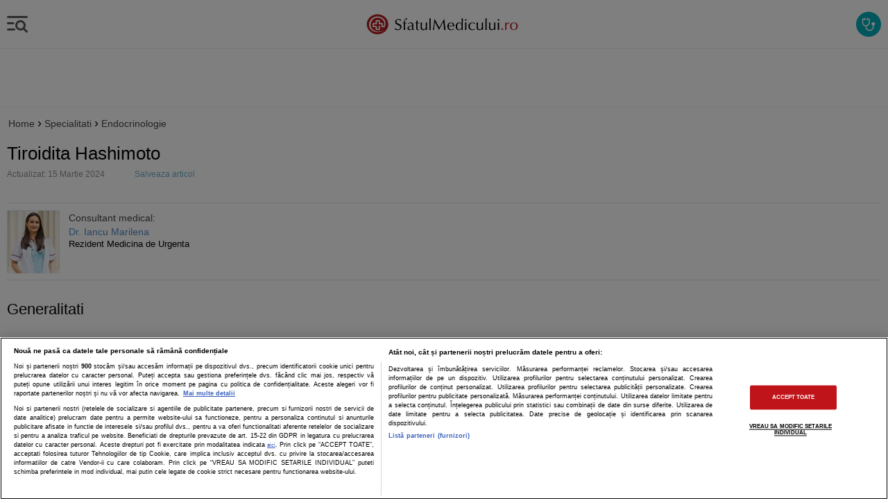

--- FILE ---
content_type: text/html; charset=utf-8
request_url: https://m.sfatulmedicului.ro/Afectiunile-tiroidei/tiroidita-hashimoto_12216
body_size: 20242
content:
<!DOCTYPE HTML>
<html lang="ro">
<head>
    <title>Tiroidita Hashimoto</title>
    <meta http-equiv="content-type" content="text/html; charset=utf-8" />
    <META HTTP-EQUIV="CACHE-CONTROL" CONTENT="NO-CACHE" />
    <meta name="description" content="Tiroidita Hashimoto este o conditie medicala cauzata de inflamatiile anormale ale glandei tiroide, facand parte din categoria bolilor autoimune. Reactia exagerata a sistemului imunitar face ca organis" />
    <meta name="keywords" content="tiroidita hashimoto, tiroidita, hipotiroidism, boli tiroida, glanda tiroida, hormoni, hormoni tiroidieni" />
    <meta name="robots" content="noodp" />
                
    <link rel="canonical" href="https://www.sfatulmedicului.ro/Afectiunile-tiroidei/tiroidita-hashimoto_12216">

    
                        
        

<meta name="cXenseParse:pageclass" content="article"/>
<meta name="cXenseParse:url" content="https://m.sfatulmedicului.ro/Afectiunile-tiroidei/tiroidita-hashimoto_12216"/>

<script id="uniqode_sync" type="text/javascript" data-cfasync="false" data-no-optimize="1" data-no-defer="1">
    var uniqode = uniqode || {};
    uniqode.cmd = uniqode.cmd || [];
    uniqode.cmd.push(['page', {
        site: "sfatulmedicului",
        section: "post",
        category: ["endocrinologie_diabet"],
        subcategory: [],
        article: 12216,
        tags: [],
        client: "null",
    }]);
    var googletag = googletag || {};
    googletag.cmd = googletag.cmd || [];
    var cX = cX || { options: { consent: true } };
    cX.callQueue = cX.callQueue || [];
    var uqhb = uqhb || {};
    uqhb.que = uqhb.que || [];
</script>
<script src="https://ineed2s.ro/sfatulmedicului.ro/uniqode.sync.min.js"  type="text/javascript" data-cfasync="false" data-no-optimize="1" data-no-defer="1" async></script>
    
    <meta name="viewport" content="width=device-width, initial-scale=1, maximum-scale=1, user-scalable=no, minimum-scale=1"/>
    <meta name="HandheldFriendly" content="true"/>

    <link rel="icon" type="image/png" href="//m.sfatulmedicului.ro/external/img/favicons/favicon-32x32.png" sizes="32x32">
            <link rel="icon" type="image/png" href="//m.sfatulmedicului.ro/external/img/favicons/favicon-16x16.png" sizes="16x16">
        <link rel="icon" type="image/png" href="//m.sfatulmedicului.ro/external/img/favicons/favicon-32x32.png" sizes="32x32">
        <link rel="icon" type="image/png" href="//m.sfatulmedicului.ro/external/img/favicons/android-chrome-192x192.png" sizes="192x192">
        <link rel="icon" type="image/png" href="//m.sfatulmedicului.ro/external/img/favicons/favicon-96x96.png" sizes="96x96">
                <link rel="manifest" href="https://m.sfatulmedicului.ro/external/img/favicons/manifest.json">
        <link rel="mask-icon" href="//m.sfatulmedicului.ro/external/img/favicons/safari-pinned-tab.svg" color="#b61d22">
        <meta name="msapplication-TileColor" content="#da532c">
        <meta name="msapplication-TileImage" content="//m.sfatulmedicului.ro/external/img/favicons/mstile-144x144.png">
        <meta name="theme-color" content="#ffffff">
    
    <link rel="stylesheet" href="https://m.sfatulmedicului.ro/external/css/aws.css?v=2">

     

        <link rel="stylesheet" href="https://m.sfatulmedicului.ro/external/mobile2/css/style_gen.css?v=12">

    
        
    <script>var SYSTEM_WEB_PATH = '//m.sfatulmedicului.ro/';window.AMVC_WEB_PATH = '//m.sfatulmedicului.ro/'; var SYSTEM_MOBILE_PATH = '//m.sfatulmedicului.ro/';var cookiesSocialMedia = 0;</script>

        
    




<!-- Global site tag (gtag.js) - Google Analytics -->
<script async src="https://www.googletagmanager.com/gtag/js?id=G-XME1SB1VGE"></script>
<script>
window.dataLayer = window.dataLayer || [];
function gtag(){dataLayer.push(arguments);}
gtag('js', new Date());
gtag('consent', 'default', {
'ad_storage': 'denied',
'ad_user_data': 'denied',
'ad_personalization': 'denied',
'analytics_storage': 'denied'
});
gtag('config', 'G-XME1SB1VGE', { 'anonymize_ip': true , 'section': "endocrinologie_diabet"});


</script>




    
        
    
        </head>
<body>
    
<script>
var ad = document.createElement('div');
ad.id = 'AdSense';
ad.className = 'AdSense';
ad.style.display = 'block';
ad.style.position = 'absolute';
ad.style.top = '-1px';
ad.style.height = '1px';
document.body.appendChild(ad);
</script>
    <header class=""  style="height:70px;">
    <div id="menu_bar">        
		<div class="first_menu">
			<div class="menu left"></div>
            <a href="//m.sfatulmedicului.ro/" class="logo" title="Sfatul Medicului.ro"><svg alt="Sfatulmedicului.ro" width="617.67px" height="100.82px" enable-background="new 0 0 617.673 100.823" version="1.1" viewBox="0 0 617.673 100.823" xml:space="preserve" xmlns="http://www.w3.org/2000/svg"><path d="m53.217 10.004c23.563 0.316 42.428 18.668 42.128 40.981-0.3 22.312-19.652 40.15-43.214 39.834s-42.427-18.668-42.128-40.981c0.3-22.313 19.651-40.15 43.214-39.834zm-25.704 62.487c13.66 13.642 36.969 11.13 52.357 1.588-45.584 20.002-68.036-18-46.404-41.943 17.742-19.716 54.58-2.613 44.354 25.427-0.735 0.056-4.395-0.062-4.444-0.082 0.015-1.094 0.102-7.595 0.156-11.645l-11.653-0.156 0.161-11.957-16.586-0.089-0.159 11.823-11.676-0.157-0.221 16.422 11.677 0.156-0.158 11.73 16.583 0.224 0.158-11.73 2.288 0.03 0.085-4.776-7.054-0.095-0.165 11.761-7.017-0.127 0.086-11.729-11.766-0.159 0.159-7.029 11.702 0.157 0.158-11.811 7.172 0.097-0.039 11.813 11.575 0.155c-0.097 2.356-0.172 9.704-0.191 11.807 1.59-0.042 9.595 0.238 10.854 0.146 4.387-4.719 5.199-15.672 3.678-22.229-2.319-10.002-11.352-16.972-20.83-19.804-6.444-1.925-13.972-2.037-20.631 0.093-9.306 2.978-16.734 10.46-20.276 19.494-4.285 10.93-2.04 24.5 6.067 32.595z" clip-rule="evenodd" fill="#B61E23" fill-rule="evenodd"/><path d="m143.85 37.615h-0.683c-0.565-1.697-1.579-3.063-3.062-4.119-1.483-1.057-3.116-1.579-4.908-1.579-2.188 0-4.034 0.726-5.549 2.177-1.505 1.44-2.262 3.223-2.262 5.324 0 2.252 0.694 4.022 2.092 5.314 1.397 1.302 4.182 2.752 8.344 4.385 3.339 1.313 5.751 2.816 7.245 4.534 1.483 1.708 2.23 3.842 2.23 6.403 0 4.021-1.44 7.383-4.333 10.083-2.88 2.699-6.519 4.055-10.894 4.055-4.215 0-7.79-1.174-10.724-3.532l0.128-0.405c0.331-1.089 0.598-2.081 0.811-2.987 0.202-0.918 0.31-1.675 0.31-2.306h0.662c0.853 1.836 2.23 3.362 4.118 4.588 1.9 1.217 3.831 1.825 5.794 1.825 2.667 0 4.866-0.843 6.594-2.528 1.729-1.696 2.593-3.874 2.593-6.541 0-2.038-0.65-3.725-1.942-5.047-1.291-1.323-3.596-2.636-6.936-3.959-4.108-1.558-6.85-3.137-8.248-4.716-1.856-2.103-2.785-4.588-2.785-7.438 0-3.468 1.27-6.284 3.798-8.473 2.529-2.187 5.804-3.285 9.828-3.285 3.393 0 6.562 1.003 9.507 2.998-0.864 2.007-1.429 3.746-1.728 5.229zm17.457 6.434h6.583l-0.15 1.26c0 0.458 0.054 0.874 0.15 1.247h-0.651l-2.838-0.16h-3.062l-0.032 3.521 0.245 16.166 0.225 6.487v0.778c-0.459-0.064-0.907-0.117-1.334-0.16-0.437-0.042-0.907-0.063-1.408-0.063-1.078 0-1.984 0.075-2.71 0.224l0.043-0.854 0.234-12.526 0.107-8.195-0.107-4.278v-1.1h-2.336l-1.75 0.16h-0.469l0.128-1.247v-0.662c-0.064-0.268-0.106-0.469-0.128-0.598l4.556 0.16c0-2.796 0.662-5.933 1.974-9.411 0.993-2.667 2.38-4.77 4.162-6.306 1.771-1.548 3.691-2.315 5.782-2.315h1.346c-0.107 0.586-0.192 1.217-0.257 1.867-0.053 0.65-0.085 1.249-0.085 1.771l0.117 1.43-0.491 0.277c-0.982-0.631-2.059-0.939-3.222-0.939-1.59 0-2.871 0.512-3.852 1.537-0.971 1.013-1.462 2.368-1.462 4.054 0 1.217 0.042 2.411 0.149 3.597 0.094 1.184 0.276 2.613 0.543 4.278zm12.686 5.944v-3.564l0.437-0.277c2.039-1.237 3.725-2.081 5.058-2.54 1.334-0.458 2.892-0.683 4.663-0.683 3.265 0 5.815 0.864 7.629 2.604 1.814 1.729 2.721 4.172 2.721 7.33 0 0.438-0.032 1.227-0.085 2.38-0.054 1.152-0.075 1.952-0.075 2.411l-0.16 4.983c0 3.927 0.128 6.37 0.374 7.33 0.256 0.96 0.939 1.441 2.069 1.441 0.331 0 0.801-0.086 1.409-0.258v1.249c-0.778 0.32-1.504 0.555-2.187 0.726-0.693 0.171-1.313 0.245-1.878 0.245-2.646 0-4.14-1.27-4.47-3.809-2.817 3.041-6.029 4.566-9.625 4.566-2.688 0-4.812-0.684-6.369-2.06-1.548-1.376-2.326-3.275-2.326-5.698 0-2.603 0.789-4.588 2.357-5.964 1.579-1.376 4.279-2.358 8.109-2.945 3.841-0.576 6.456-1.377 7.843-2.368 0.128-0.939 0.192-1.665 0.192-2.166 0-2.209-0.662-4.001-1.974-5.378-1.313-1.376-3.031-2.06-5.154-2.06-0.875 0-1.696 0.096-2.465 0.277-0.768 0.192-1.525 0.49-2.251 0.908-1.376 0.777-2.444 1.876-3.223 3.318h-0.619v2e-3zm15.685 7.725l-0.714 0.127-3.82 0.875c-3.745 0.812-6.156 1.644-7.224 2.508-1.057 0.865-1.59 2.38-1.59 4.525 0 1.62 0.534 2.976 1.611 4.043 1.078 1.077 2.433 1.612 4.076 1.612 1.441 0 2.838-0.396 4.193-1.175s2.455-1.846 3.287-3.201v-0.565l0.085-5.313 0.096-2.816v-0.62zm16.133-20.455l5.356-2.059 0.107 0.746c0 0.587-0.107 1.75-0.331 3.511-0.128 0.992-0.192 2.368-0.192 4.119v0.598l6.936-0.16c-0.128 0.459-0.213 0.896-0.256 1.291 0 0.224 0.011 0.405 0.032 0.532 0.021 0.118 0.096 0.363 0.224 0.715h-6.85l-0.085 5.282-0.064 5.282v5.346l0.064 4.321c0 1.686 0.416 2.966 1.248 3.852 0.822 0.886 1.984 1.334 3.479 1.334 0.96 0 1.953-0.17 2.988-0.502v1.44c-2.145 0.727-4.023 1.089-5.634 1.089-2.145 0-3.863-0.726-5.154-2.178-1.291-1.439-1.942-3.371-1.942-5.792l0.139-3.811 0.181-4.759 0.097-5.154v-2.624l-0.097-3.127h-0.533-1.878c-0.544 0-1.109 0.043-1.717 0.119 0.149-0.523 0.224-0.939 0.224-1.249 0-0.374-0.075-0.789-0.224-1.248h4.226v-0.406l-0.097-2.816-0.181-2.999-0.066-0.693zm43.171 6.22c-0.213 1.793-0.373 3.969-0.501 6.529-0.128 2.573-0.192 5.357-0.192 8.387 0 2.434 0.032 4.898 0.096 7.373 0.064 2.487 0.139 5.005 0.224 7.576-0.267-0.085-0.544-0.148-0.811-0.191-0.278-0.043-0.577-0.064-0.907-0.064-0.757 0-1.291 0.021-1.611 0.043-0.32 0.031-0.886 0.107-1.676 0.213l0.129-2.528 0.096-2.508-0.225-0.127c-2.187 3.979-5.548 5.974-10.062 5.974-3.19 0-5.709-0.959-7.533-2.88-1.835-1.91-2.752-4.567-2.752-7.971l0.149-4.845v-9.411l-0.149-4.939-0.097-0.619c0.438 0.063 0.875 0.106 1.302 0.149 0.426 0.043 0.885 0.063 1.387 0.063 0.854 0 1.804-0.074 2.849-0.224-0.085 0.683-0.16 1.462-0.224 2.315-0.064 0.854-0.096 1.59-0.096 2.219l-0.16 4.813-0.128 4.759v2.028l0.405 5.634c0.309 1.675 1.12 3.019 2.433 4.033 1.301 1.023 2.923 1.536 4.855 1.536 2.475 0 4.492-1.015 6.05-3.029 1.185-1.569 1.771-4.216 1.771-7.949l0.129-5.815-0.129-5.037c0-2.283-0.096-4.118-0.277-5.495 0.48 0.063 0.939 0.106 1.388 0.149 0.448 0.043 0.896 0.063 1.333 0.063 0.875 0 1.846-0.074 2.934-0.224zm14.341-17.254c0 1.014-0.021 1.932-0.064 2.753-0.139 2.807-0.213 4.279-0.213 4.406l-0.128 7.758-0.097 8.536 0.097 7.843 0.128 7.885c0 2.604 0.096 5.25 0.277 7.938l-2.817-0.224c-0.928 0-1.888 0.075-2.902 0.224l0.054-0.661c0-1.313 0.042-3.394 0.128-6.253 0.16-5.42 0.245-8.313 0.245-8.686 0.086-3.777 0.128-7.49 0.128-11.129v-5.505l-0.128-7.875c0-2.987-0.096-5.313-0.277-7.011 0.416 0.086 0.843 0.149 1.281 0.192 0.438 0.042 0.971 0.063 1.601 0.063 1.023 2e-3 1.919-0.083 2.687-0.254zm14.725 3.351h1.058l0.256 0.534 4.406 8.525 4.278 8.291c3.5 6.818 6.413 12.142 8.729 15.973l0.31 0.533h0.245c0.875-1.377 2.411-4.13 4.599-8.259l4.481-8.151 4.631-8.42 4.76-8.439 0.309-0.587h0.854l0.832 7.404 0.822 7.908 0.704 6.785 0.683 6.104 1.057 8.279c0.438 3.648 0.789 6.071 1.035 7.287-0.438-0.064-0.906-0.117-1.409-0.16-0.501-0.042-1.034-0.063-1.621-0.063-0.981 0-1.985 0.075-3.03 0.224l-0.032-0.661c0-1.291-0.075-3.03-0.224-5.207-0.139-2.177-0.353-4.652-0.641-7.438-0.277-2.784-0.662-6.241-1.143-10.36l-0.906-7.789-0.096-0.875c-0.545 0.811-1.205 1.91-1.985 3.286-0.778 1.377-1.643 2.935-2.571 4.685l-4.172 7.864-3.948 7.555c-1.941 3.713-3.254 6.477-3.947 8.312h-0.747c-0.694-1.622-1.953-4.183-3.799-7.661l-3.97-7.714c-1.909-3.789-3.18-6.242-3.83-7.342l-4.321-7.768-0.341-0.651-0.129 0.747c-0.33 2.315-0.65 4.908-0.971 7.789l-0.875 8.121c-0.769 7.34-1.152 12.174-1.152 14.511v0.597c-0.331-0.064-0.684-0.117-1.035-0.16-0.352-0.042-0.693-0.063-1.024-0.063-0.886 0-1.696 0.075-2.444 0.224l0.161-0.938 1.056-6.04c0.758-4.598 1.782-11.832 3.095-21.691l1.163-8.472 0.779-5.966 0.06-0.663zm77.22 37.826l-0.5 3.169-0.566 0.416c-3.105 2.134-6.52 3.201-10.255 3.201-4.705 0-8.387-1.377-11.043-4.141-2.657-2.763-3.99-6.604-3.99-11.523 0-4.674 1.313-8.387 3.938-11.161 2.624-2.773 6.188-4.161 10.69-4.161 4.087 0 7.245 1.163 9.486 3.488 2.24 2.338 3.361 5.624 3.361 9.86l-0.098 1.845c-1.994-0.053-3.775-0.096-5.345-0.139-1.579-0.031-3.265-0.053-5.079-0.053l-10.605 0.191h-0.812l-0.096 1.378c0 3.617 0.981 6.509 2.935 8.652 1.963 2.156 4.588 3.232 7.874 3.232 3.82 0 7.054-1.472 9.721-4.416l0.384 0.162zm-3.98-11.599c0-1.761-0.203-3.307-0.598-4.662-0.395-1.345-0.929-2.475-1.622-3.393-1.228-1.697-3.084-2.54-5.56-2.54-2.518 0-4.608 0.971-6.273 2.913-0.875 1.046-1.547 2.177-2.006 3.382-0.522 1.377-0.779 2.85-0.779 4.417l4.439 0.129h8.183c1.975 0 3.384-0.086 4.216-0.246zm34.241 17.542l0.095-5.976-0.341 0.438-2.187 2.936c-0.674 0.916-1.761 1.696-3.267 2.337-1.515 0.629-3.062 0.949-4.651 0.949-4.099 0-7.331-1.345-9.667-4.045-2.348-2.698-3.521-6.444-3.521-11.245 0-4.706 1.259-8.505 3.776-11.406 2.519-2.893 5.827-4.343 9.924-4.343 4.183 0 7.458 2.026 9.807 6.092l0.032-0.437 0.095-5.411-0.095-11.128-0.16-5.036v-0.844c0.555 0.064 1.055 0.117 1.473 0.16 0.426 0.043 0.843 0.064 1.258 0.064 0.748 0 1.623-0.075 2.615-0.225 0 0.875-0.032 1.878-0.098 3.009-0.137 2.604-0.212 4.162-0.212 4.685l-0.214 7.661-0.16 18.822 0.16 11.972v0.971c-0.417-0.064-0.821-0.117-1.227-0.16-0.405-0.042-0.769-0.063-1.1-0.063-0.564-1e-3 -1.343 0.074-2.335 0.223zm-8.909-27.86c-2.925 0-5.177 1.164-6.744 3.5-1.568 2.337-2.349 5.676-2.349 10.041 0 4.033 0.769 7.159 2.295 9.368 1.525 2.209 3.671 3.318 6.455 3.318 2.828 0 5.068-1.27 6.744-3.811 1.675-2.55 2.508-5.953 2.508-10.222 0-3.777-0.79-6.754-2.369-8.931s-3.756-3.263-6.54-3.263zm28.19-1.995c-0.192 1.707-0.332 4.396-0.438 8.077-0.106 3.682-0.16 8.366-0.16 14.053 0 1.152 0.031 2.571 0.097 4.289 0.063 1.708 0.095 2.85 0.095 3.436l-2.815-0.224c-0.94 0-1.867 0.075-2.807 0.224 0.288-2.005 0.437-4.588 0.437-7.756l0.118-7.129-0.118-7.159c0-3.393-0.097-5.996-0.276-7.811 0.522 0.063 1.023 0.117 1.494 0.16 0.48 0.042 0.961 0.064 1.44 0.064 0.585 1e-3 1.557-0.074 2.933-0.224zm-2.977-13.849c0.875 0 1.633 0.31 2.25 0.938 0.632 0.63 0.94 1.388 0.94 2.284 0 0.874-0.309 1.621-0.94 2.251-0.617 0.629-1.375 0.938-2.25 0.938-0.854 0-1.601-0.31-2.24-0.938-0.651-0.63-0.972-1.377-0.972-2.251 0-0.854 0.309-1.612 0.939-2.252 0.619-0.65 1.387-0.97 2.273-0.97zm36.685 15.94l-1.377 4.162h-0.62c-0.692-1.397-1.77-2.529-3.253-3.394s-3.073-1.291-4.782-1.291c-3.104 0-5.675 1.237-7.703 3.703-2.038 2.465-3.051 5.591-3.051 9.356 0 4.023 1.087 7.311 3.254 9.86 2.166 2.55 4.95 3.83 8.377 3.83 3.222 0 6.157-1.313 8.781-3.938l0.5 0.129-0.223 2.816c-2.775 2.272-6.22 3.403-10.351 3.403-4.833 0-8.687-1.418-11.567-4.268-2.87-2.849-4.311-6.669-4.311-11.492 0-4.62 1.538-8.344 4.61-11.172 3.073-2.827 7.117-4.235 12.122-4.235 3.414 3e-3 6.616 0.845 9.594 2.531zm32.137-2.102c-0.215 1.793-0.375 3.969-0.501 6.529-0.129 2.573-0.194 5.357-0.194 8.387 0 2.434 0.034 4.898 0.098 7.373 0.063 2.487 0.14 5.005 0.223 7.576-0.266-0.085-0.543-0.148-0.809-0.191-0.277-0.043-0.577-0.064-0.909-0.064-0.757 0-1.289 0.021-1.609 0.043-0.32 0.031-0.886 0.107-1.675 0.213l0.126-2.528 0.097-2.508-0.223-0.127c-2.189 3.979-5.549 5.974-10.064 5.974-3.189 0-5.708-0.959-7.532-2.88-1.835-1.91-2.752-4.567-2.752-7.971l0.148-4.845v-9.411l-0.148-4.939-0.098-0.619c0.438 0.063 0.875 0.106 1.304 0.149 0.426 0.043 0.886 0.063 1.387 0.063 0.854 0 1.803-0.074 2.85-0.224-0.086 0.683-0.16 1.462-0.226 2.315-0.063 0.854-0.095 1.59-0.095 2.219l-0.16 4.813-0.129 4.759v2.028l0.406 5.634c0.309 1.675 1.12 3.019 2.433 4.033 1.301 1.023 2.924 1.536 4.854 1.536 2.476 0 4.493-1.015 6.051-3.029 1.184-1.569 1.772-4.216 1.772-7.949l0.126-5.815-0.126-5.037c0-2.283-0.098-4.118-0.277-5.495 0.479 0.063 0.938 0.106 1.386 0.149 0.449 0.043 0.896 0.063 1.333 0.063 0.875 0 1.843-0.074 2.933-0.224zm14.34-17.254c0 1.014-0.02 1.932-0.063 2.753-0.141 2.807-0.215 4.279-0.215 4.406l-0.128 7.758-0.095 8.536 0.095 7.843 0.128 7.885c0 2.604 0.098 5.25 0.277 7.938l-2.815-0.224c-0.929 0-1.89 0.075-2.904 0.224l0.055-0.661c0-1.313 0.043-3.394 0.128-6.253 0.16-5.42 0.246-8.313 0.246-8.686 0.084-3.777 0.126-7.49 0.126-11.129v-5.505l-0.126-7.875c0-2.987-0.097-5.313-0.279-7.011 0.417 0.086 0.843 0.149 1.282 0.192 0.438 0.042 0.97 0.063 1.599 0.063 1.026 2e-3 1.921-0.083 2.689-0.254zm34.518 17.254c-0.214 1.793-0.371 3.969-0.5 6.529-0.129 2.573-0.194 5.357-0.194 8.387 0 2.434 0.034 4.898 0.098 7.373 0.065 2.487 0.14 5.005 0.226 7.576-0.269-0.085-0.546-0.148-0.813-0.191-0.276-0.043-0.576-0.064-0.908-0.064-0.758 0-1.289 0.021-1.609 0.043-0.32 0.031-0.886 0.107-1.675 0.213l0.128-2.528 0.095-2.508-0.223-0.127c-2.188 3.979-5.549 5.974-10.062 5.974-3.192 0-5.711-0.959-7.535-2.88-1.835-1.91-2.752-4.567-2.752-7.971l0.148-4.845v-9.411l-0.148-4.939-0.098-0.619c0.439 0.063 0.877 0.106 1.304 0.149 0.426 0.043 0.886 0.063 1.386 0.063 0.854 0 1.804-0.074 2.85-0.224-0.085 0.683-0.159 1.462-0.225 2.315-0.063 0.854-0.095 1.59-0.095 2.219l-0.16 4.813-0.129 4.759v2.028l0.406 5.634c0.309 1.675 1.12 3.019 2.433 4.033 1.301 1.023 2.924 1.536 4.855 1.536 2.476 0 4.491-1.015 6.049-3.029 1.184-1.569 1.772-4.216 1.772-7.949l0.128-5.815-0.128-5.037c0-2.283-0.098-4.118-0.277-5.495 0.479 0.063 0.938 0.106 1.386 0.149 0.449 0.043 0.897 0.063 1.335 0.063 0.874 0 1.843-0.074 2.932-0.224zm14.809 0.011c-0.191 1.707-0.329 4.396-0.437 8.077-0.106 3.682-0.16 8.366-0.16 14.053 0 1.152 0.033 2.571 0.097 4.289 0.063 1.708 0.097 2.85 0.097 3.436l-2.818-0.224c-0.938 0-1.866 0.075-2.807 0.224 0.289-2.005 0.438-4.588 0.438-7.756l0.119-7.129-0.119-7.159c0-3.393-0.095-5.996-0.277-7.811 0.523 0.063 1.026 0.117 1.495 0.16 0.479 0.042 0.96 0.064 1.44 0.064 0.586 1e-3 1.557-0.074 2.932-0.224zm-2.975-13.849c0.875 0 1.632 0.31 2.252 0.938 0.629 0.63 0.938 1.388 0.938 2.284 0 0.874-0.31 1.621-0.938 2.251-0.62 0.629-1.377 0.938-2.252 0.938-0.854 0-1.601-0.31-2.241-0.938-0.651-0.63-0.972-1.377-0.972-2.251 0-0.854 0.312-1.612 0.94-2.252 0.618-0.65 1.387-0.97 2.273-0.97z" fill="#000002"/> <path d="m546.12 66.627c0.96 0 1.795 0.352 2.498 1.066 0.715 0.705 1.066 1.537 1.066 2.497 0 0.981-0.352 1.814-1.046 2.519-0.704 0.694-1.535 1.046-2.519 1.046-0.96 0-1.792-0.342-2.495-1.035-0.715-0.683-1.066-1.526-1.066-2.529 0-0.939 0.352-1.771 1.043-2.485 0.707-0.716 1.539-1.079 2.519-1.079zm16.807-16.977l0.406-0.469 1.94-2.786c1.536-2.229 3.607-3.339 6.189-3.339 0.66 0 1.291 0.149 1.866 0.438-0.329 1.398-0.489 2.646-0.489 3.745l0.083 1.163-0.437 0.277c-0.992-0.704-2.027-1.057-3.116-1.057-1.866 0-3.401 0.77-4.619 2.315-1.218 1.537-1.824 4.129-1.824 7.779v10.35c0 0.769 0.032 1.824 0.095 3.158 0.065 1.334 0.098 2.038 0.098 2.123-0.395-0.064-0.78-0.117-1.152-0.16-0.374-0.042-0.715-0.063-1.025-0.063-0.715 0-1.685 0.075-2.934 0.224v-0.661l0.224-6.903 0.097-7.352-0.32-14.245v-0.693c0.289 0.063 0.641 0.106 1.055 0.149 0.418 0.043 0.897 0.063 1.432 0.063 1.099 0 1.973-0.074 2.613-0.213l0.012 0.693c0 0.502-0.012 1.003-0.043 1.483-0.022 0.49-0.074 0.854-0.149 1.109l-0.097 1.899 0.095 0.973zm29.684-6.786c4.502 0 8.141 1.366 10.904 4.108 2.773 2.742 4.162 6.37 4.162 10.894 0 4.695-1.44 8.537-4.333 11.557-2.881 3.009-6.583 4.514-11.107 4.514-4.61 0-8.301-1.409-11.065-4.215-2.774-2.817-4.161-6.595-4.161-11.322 0-4.566 1.44-8.29 4.311-11.192 2.88-2.892 6.636-4.344 11.289-4.344zm-0.034 2.007c-2.976 0-5.396 1.29-7.243 3.873-1.857 2.582-2.784 5.976-2.784 10.189 0 3.959 0.884 7.106 2.667 9.465 1.781 2.357 4.15 3.531 7.117 3.531 2.87 0 5.229-1.313 7.052-3.938 1.835-2.624 2.753-6.017 2.753-10.189 0-3.979-0.863-7.128-2.581-9.443-1.718-2.325-4.045-3.488-6.981-3.488z" fill="#B61E23"/> </svg></a>
				
            
						
			<div class="helpSFM" id="sfm_help_img">
			<svg width="24" height="24" viewBox="0 0 24 24" fill="none"><path d="M13.4751 21.5C11.8084 21.5 10.3918 20.9167 9.2251 19.75C8.05843 18.5833 7.4751 17.1667 7.4751 15.5V14.95C6.1251 14.7833 4.9961 14.1833 4.0881 13.15C3.17943 12.1167 2.7251 10.9 2.7251 9.5V4.65C2.7251 4.4 2.81243 4.18733 2.9871 4.012C3.16243 3.83733 3.3751 3.75 3.6251 3.75H5.7251V3.5C5.7251 3.28333 5.7961 3.104 5.9381 2.962C6.07943 2.82067 6.25843 2.75 6.4751 2.75C6.69176 2.75 6.8711 2.82067 7.0131 2.962C7.15443 3.104 7.2251 3.28333 7.2251 3.5V5.5C7.2251 5.71667 7.15443 5.89567 7.0131 6.037C6.8711 6.179 6.69176 6.25 6.4751 6.25C6.25843 6.25 6.07943 6.179 5.9381 6.037C5.7961 5.89567 5.7251 5.71667 5.7251 5.5V5.25H4.2251V9.5C4.2251 10.6 4.61676 11.5417 5.4001 12.325C6.18343 13.1083 7.1251 13.5 8.2251 13.5C9.3251 13.5 10.2668 13.1083 11.0501 12.325C11.8334 11.5417 12.2251 10.6 12.2251 9.5V5.25H10.7251V5.5C10.7251 5.71667 10.6544 5.89567 10.5131 6.037C10.3711 6.179 10.1918 6.25 9.9751 6.25C9.75843 6.25 9.57943 6.179 9.4381 6.037C9.2961 5.89567 9.2251 5.71667 9.2251 5.5V3.5C9.2251 3.28333 9.2961 3.104 9.4381 2.962C9.57943 2.82067 9.75843 2.75 9.9751 2.75C10.1918 2.75 10.3711 2.82067 10.5131 2.962C10.6544 3.104 10.7251 3.28333 10.7251 3.5V3.75H12.8251C13.0751 3.75 13.2878 3.83733 13.4631 4.012C13.6378 4.18733 13.7251 4.4 13.7251 4.65V9.5C13.7251 10.9 13.2711 12.1167 12.3631 13.15C11.4544 14.1833 10.3251 14.7833 8.9751 14.95V15.5C8.9751 16.75 9.41276 17.8127 10.2881 18.688C11.1628 19.5627 12.2251 20 13.4751 20C14.7251 20 15.7878 19.5627 16.6631 18.688C17.5378 17.8127 17.9751 16.75 17.9751 15.5V13.875C17.4584 13.7083 17.0294 13.404 16.6881 12.962C16.3461 12.5207 16.1751 12.0167 16.1751 11.45C16.1751 10.7333 16.4251 10.125 16.9251 9.625C17.4251 9.125 18.0251 8.875 18.7251 8.875C19.4418 8.875 20.0501 9.125 20.5501 9.625C21.0501 10.125 21.3001 10.7333 21.3001 11.45C21.3001 12.0167 21.1294 12.5207 20.7881 12.962C20.4461 13.404 20.0084 13.7083 19.4751 13.875V15.5C19.4751 17.1667 18.8918 18.5833 17.7251 19.75C16.5584 20.9167 15.1418 21.5 13.4751 21.5Z" fill="#ffffff" stroke-width="0"></path></svg>
			</div>
			<style>
			@keyframes helpSFMTmp {0% {transform: scale(0)} 2% {transform: scale(0)} 25% {transform: scale(1)} 75% {transform: scale(1)} 98% {transform: scale(0)}to {transform: scale(0)}}
			.helpSFM {align-items: center;background-color: #00adb9;border-radius: 100%;display: flex;flex-shrink: 0;height: 36px;justify-content: center;margin-right: 10px;width: 36px}
			.helpSFM svg {animation: helpSFMTmp 1.8s ease-in-out infinite;}
			</style>
		</div>	
    </div>

    <nav class="navigation left">
        <div id="scroller">
            <ul>
			<li>
				<form class="search_form" action="//m.sfatulmedicului.ro/index.php?action=googl&module=Mobiles" method="get">					
					<input type="hidden" name="module" value="Mobiles">
					<input type="hidden" name="action" value="googl">
					<input name="q" type="search" class="search_mobile">
					<div class="search_control search-btn-left"></div>
				</form>
			</li>
			<li class="sfm_help" id="sfm_help_menu"><span>Cum te ajuta SfatulMedicului?</span></li>
			<li class="first">
				<span class="menu_par">Sanatatea A - Z<span class="exp_content"><i class="fas fa-chevron-down"></i></span></span>				
				<ul class="menu_child">
					<li>
						<section class="content intreaba-medicul">
							<a class="top" title="Specializari medicale" href="//m.sfatulmedicului.ro/articole-medicale">
								<h3>Specialitati medicale</h3>
							</a>
						</section>
					</li>
					<li>
						<section class="content intreaba-medicul">
							<a class="top" title="Boli si afectiuni" href="//m.sfatulmedicului.ro/index.php?action=boliAfectiuni&module=Mobiles">
								<h3>Boli si afectiuni</h3>
							</a>
						</section>
					</li>
					<li>
						<section class="content intreaba-medicul">							
							<a class="top" title="Medicamente" href="//m.sfatulmedicului.ro/medicamente">
								<h3>Medicamente</h3>
							</a> 							
						</section>
					</li>
					<li>
						<section class="content intreaba-medicul">							
							 <a class="top" title="Suplimente" href="//m.sfatulmedicului.ro/suplimente"><h3>Suplimente</h3></a>						
						</section>
					</li>
				</ul>
			</li>
			
			
			
			
            
            
			                <li class="first">
                    <span class="menu_par">Autoevaluare si simptome<span class="exp_content"><i class="fas fa-chevron-down"></i></span></span>
                    <ul class="menu_child">
                        <li>
                            <section class="content intreaba-medicul analize">
                                <a title="Interpretare simptome - chestionar" class="top" href="//m.sfatulmedicului.ro/autoevaluarea-sanatatii">
                                    <h3>Interpretare simptome - chestionar</h3>
                                </a>
                            </section>
                        </li>
                        <li>
                            <section class="content intreaba-medicul analize">
                                <a title="Interpretor valori analize" class="top" href="//m.sfatulmedicului.ro/interpretor-analize">
                                    <h3>Interpretor valori analize</h3>
                                </a>
                            </section>
                        </li>
                        <li>
                            <section class="content intreaba-medicul analize">
                                <a title="Semne si simptome" class="top" href="//m.sfatulmedicului.ro/index.php?action=semne&module=Mobiles">
                                    <h3>Semne si simptome</h3>
                                </a>
                            </section>
                        </li>
                    </ul>
                </li>
              
                <li><a title="Grupuri de discutii" href="//m.sfatulmedicului.ro/index.php?action=groups&module=Mobiles">Grupuri de discutii</a></li>
                <li><a title="Cauta Medic" href="//m.sfatulmedicului.ro/index.php?action=cautamedic&module=Mobiles">Cauta Medic</a></li>
                <li><a title="Spitale, Clinici, Cabinete" href="//m.sfatulmedicului.ro/index.php?action=cautaspital&module=Mobiles">Spitale, Clinici, Cabinete</a></li>               
                
				<li><a title="Programare rapida la medic" href="//m.sfatulmedicului.ro/clickmed">Programare rapida la medic</a></li>
				<li><a title="Despre noi" href="//m.sfatulmedicului.ro/despre">Despre noi</a></li>
                <li><a title="Contact" href="//m.sfatulmedicului.ro/contact">Contact</a></li>
                                    <li class="first login-general new_login"><span>Login / Cont nou</span></li>
				            </ul>
        </div>
        
        <div id="CM">
            <div></div><div>Programari online la peste 7500 de medici, usor si rapid.<br>Verifica preturi si disponibilitate.</div>
            <a href="https://www.clickmed.ro/" target="_blank" title="Clickmed, programari le medici">Incearca acum</a>
        </div>
    </nav>
    <div class="back-door-div bdd-menu1 menu left"></div>
</header>
    <div class="lipicioasa">
        



                    
                    <!-- /1033329/SfatulMedicului.ro/SfatulMedicului_ro-mob_top -->
	                
            
	    <div >
                <div id='div-gpt-ad-1618999912816-0' class="box_ads_mobile"></div>
            </div>
        

                
    
    </div>

            
<script>
    var search_url = '//m.sfatulmedicului.ro/index.php?action=boliAfectiuni&module=Mobiles&dict=';
    var item_url = '//m.sfatulmedicului.ro/index.php?action=articol&module=Mobiles&dict=&id=';
    var url = '//m.sfatulmedicului.ro/index.php?action=articol&module=Mobiles&id=12216&salveaza=1';
    var dict = 2;
</script>

<style>
/*
span, p, font {line-height: 1.35;padding-bottom: 20px;font-size: 2rem!important;color: #000;}*/

#save_article{display: inline-block!important;margin: 0px 40px;color: #127ea7;}
.tooltip-slider-2022{margin:10px 10px;background:#fff;border:1px solid #54667a;color:#747474;padding:9px;font-size:13px;border-radius:8px;display:none;font-weight:700;-webkit-box-shadow:0 0 10px 2px rgba(145,145,145,0.5);-moz-box-shadow:0 0 10px 2px rgba(145,145,145,0.5);box-shadow:0 0 10px 2px rgba(145,145,145,0.5)}
.tt-buton2-scosS{}
.tt-buton2-infiptS{}
.tt-butonsalvare-scos-cuprinsS{}
.tt-butonsalvare-infipt-cuprinsS{}
</style>

 

        
<ul class="breadcrumb">
    <li><a href="//m.sfatulmedicului.ro/">Home</a> <span>›</span></li>
        <li><a href="//m.sfatulmedicului.ro/articole-medicale" title="SfatulMedicului.ro">Specialitati</a> <span>›</span></li>
    <li><a href="//m.sfatulmedicului.ro/articole-medicale-endocrinologie_16">Endocrinologie</a></li>
    </ul>

<section class="content boli-afectiuni single">
    <div class="top item wtpad10">
        <h1>Tiroidita Hashimoto</h1>

        			<div style="margin: -40px 0 20px;opacity:.6;font-size:12px;">
				Actualizat: 15 Martie 2024
								<div id="save_article" style="display: none;" class="show-this-block2 buton-slider-cuprins-salvare2 buton-slider-2022-mobile buton2-slider-2022-mobile pin-scos-slider-2022" onclick="gtag('event', 'Salveaza articol mobile',{'event_category':'Cuprins','event_label':'Salveaza articol'});">
				Salveaza articol					
				</div>
				<div class="tooltip-slider-2022 tt-buton2-scosS tt-butonsalvare-scos-cuprinsS">
					Salveaza articolul pentru mai tarziu<br>
					<span style="font-weight: normal;">Poti accesa articolul oricand, de pe orice dispozitiv, din contul tau sfatulmedicului.ro sau din aplicatia de mobil SfatulMedicului (iOS, Android)</span>
				</div>
				<div class="tooltip-slider-2022 tt-buton2-infiptS tt-butonsalvare-infipt-cuprinsS">
					Sterge articolul<br>
					<span style="font-weight: normal;">Elimina articolul din lista celor salvate</span>
				</div>
				<div id="save_article_msg"></div>
			</div>
		
									<div class="artAuth">
				<div class="artAuthImg"><img src="//dns2.sfatulmedicului.ro/external/uploads/autori/Dr_Iancu_Marilena_496_75_90.jpg"   alt="Dr. Iancu Marilena"></div>					<div class="artAuthDet">
					Consultant medical:<br>
					<p><strong><a href="//m.sfatulmedicului.ro/parteneri-dr-iancu-marilena_496">Dr. Iancu Marilena</a></strong><br>
					<span>Rezident Medicina de Urgenta</span></p>
										</div>
				</div>
					        

        <a name='Generalitati'></a><h4>Generalitati</h4><br>
<p><a href="//m.sfatulmedicului.ro/Afectiunile-tiroidei/despre-tiroida-si-afectiunile-ei_5806" title="Despre tiroida si afectiunile ei">Boala lui Hashimoto</a> este o afectiune  autoimuna care poate provoaca hipotiroidism ( tiroida subactiva ) .</p>
<p>Este o afectiune cronica , autoimuna, ce se caracterizeaza prin distrugerea celulelor tiroidiene , prin diferite procese autoimune ce sunt mediate  de celule si anticorpi. </p>
<p>Glanda tiroida este o mica glanda in forma de fluture situata in zona anterioara si inferioara a gatului , sub piele, face parte din sistemul endocrin si elibereaza hormonii tiroidieni. </p>
<p>Sarcina principala a glandei tiroide este de a cintrola  metabolismul , procesul prin care transforma alimentele consumate in energie. </p>
<p>In majoritatea cazurilor de tiroidita Hashimoto, glanda tiroida nu este capabila sa produca sufucienti hormoni tiroidieni ceea ce duce la o incetinire  a procrsului metabolic cu aparitia unei serii de semne si simptome. </p>
<p>Boala lui Hashimoto este intalnita la 5 sin 100 de persoane, de 10 ori mai des intalnita in cazul femeilor iar diagnosticul alare in jurul varstei de 30-50 ani. </p>

        



                    
                    <!-- /1033329/SfatulMedicului.ro/SfatulMedicului_ro-mob_1 -->
	                
            
	    <div class="box_ads_mobile_wp">
                <div id='div-gpt-ad-1618999716939-0' class="box_ads_mobile"></div>
            </div>
        

                
    
        <div style="display:block;margin:5px;"></div>
                    <div class="cuprins-articol">
                <h3>Cuprins articol</h3>
                <ol onclick="gtag('event','Click',{'event_category':'Article General Mobile', 'event_label':'Cuprins Top'});"><li><a href="#Generalitati" title="Generalitati">Generalitati</a></li><li><a href="#Mecanismul_bolii" title="Mecanismul bolii">Mecanismul bolii</a></li><li><a href="#Cauze" title="Cauze">Cauze</a></li><li><a href="#Simptome" title="Simptome">Simptome</a></li><li><a href="#Diagnostic" title="Diagnostic">Diagnostic</a></li><li><a href="#Tratament" title="Tratament">Tratament</a></li>
                                                                                </ol>
            </div>
            <div style="padding:10px 0;">



                    
                    <!-- /1033329/SfatulMedicului.ro/SfatulMedicului_ro-mob_2 -->
	                
            
	    <div class="box_ads_mobile_wp">
                <div id='div-gpt-ad-1618999743193-0' class="box_ads_mobile"></div>
            </div>
        

                
    
</div>
        

        
        
                                            <a name='Mecanismul_bolii'></a><h4 class="titlu-wiki-art">Mecanismul bolii</h4>
<p>Sangele prelevat de la pacientii cu tiroidita Hashimoto releva de obicei un numar crescut de anticorpi care actioneaza impotriva unor proteine specifice tiroidei, inclusiv asupra tireoglobulinei. Limfocitele T, un tip de celule implicate in procesul inflamator, invadeaza glanda tiroida si cauzeaza inflamatii tacite si progresive la acest nivel, cu efect distructiv in timp.</p>
<p>In cele din urma, organismul pacientului inceteaza sa mai produca hormoni tiroidieni, ajungand sa sufere de <a href="//m.sfatulmedicului.ro/Afectiunile-tiroidei/hipotiroidia_6260" title="Hipotiroidia">hipotiroidie</a>.</p>
<a name='Cauze'></a><h4 class="titlu-wiki-art">Cauze</h4>
<p>In timp ce cauzele exacte ale tiroiditei Hashimoto nu sunt cunoscute, exista mai multi factori despre care se crede ca ar juca un rol important in debutul bolii.</p>
<p>- <strong>Factorii genetici. </strong>Pacientii diagnosticati cu tiroidita Hashimoto au deseori si alti membri ai familiei cu aceeasi afectiune sau cu alte boli autoimune. Studiile arata ca genetica reprezinta 80% din probabilitatea de a dezvolta Hashimoto. </p>
<p>-<strong> Hormonii. </strong>Intrucat boala apare in medie de 7 ori mai des la femei, hormonii feminini joaca si ei un rol in declansarea afectiunii. In plus, unele femei sufera de tulburari tirodiene in primul an de la nasterea unui copil, iar circa 20% dintre acestea ajung sa sufere de tiroidita Hashimoto la mai multi ani dupa aceea.</p>
<p><strong>- Excesul de iod.</strong> Cercetatorii sustin ca unele tipuri de medicamente si prea mult iod patruns in organism (element de care tiroida are nevoie pentru a produce hormoni) pot declansa bolile tiroidiene in randul persoanelor cu predispozitie in acest sens.</p>

    
                                                                        



                    
                    <!-- /1033329/SfatulMedicului.ro/SfatulMedicului_ro-mob_3 -->
	                
            
	    <div class="box_ads_mobile_wp">
                <div id='div-gpt-ad-1618999792362-0' class="box_ads_mobile"></div>
            </div>
        

                                    
    
                                                                                            <p><strong>- Vaccinarea excesiva.</strong> Vaccinarea excesiva si asocierea mai multor tipuri de vaccinuri in acelasi timp sau intr-un interval scurt reprezinta un factor favorizant important.</p>
<a name='Simptome'></a><h4 class="titlu-wiki-art">Simptome</h4>
<p>Semnele si simptomele tiroiditei Hashimoto se aseamana cu cele ale hipotiroidismului si sunt de cele mai multe ori subtile. Ele nu sunt specifice (pot mima simptomele multor altor afectiuni posibile ale organismului) si pot fi confundate cu transformarile suportate de organism odata cu inaintarea in varsta.</p>
<p>Simptomele tiroiditei Hashimoto devin mai evidente pe masura ce boala se agraveaza si survin din rata metabolica incetinita. Acestea pot fi</p>
<p>- oboseala accentuata;<br />
- depresie;<br />
- crestere usoara in greutate;<br />
<a href="//m.sfatulmedicului.ro/Diverse/intoleranta-la-frig_9767" title="Intoleranta la frig">- intoleranta la frig;</a><br />
- somnolenta excesiva;<br />
- par uscat si casant;<br />
- constipatie;<br />
<a href="//m.sfatulmedicului.ro/Ingrijirea-pielii/pielea-uscata_1395" title="Pielea uscata">- piele uscata;</a><br />
- crampe musculare;<br />
- nivel crescut al colesterolului;<br />
- scaderea capacitatii de concentrare;<br />
- dureri vagi;<br />
- edem la nivelul membrelor inferioare;<br />
- rigiditate a gatului (provocata de umflarea glandei tiroide);<br />
- dificultate la inghitire;<br />
- imposibilitatea obtinerii unei sarcini;<br />
<a href="//m.sfatulmedicului.ro/Ciclul-menstrual/ciclul-menstrual-neregulat-si-ovulatia_11136" title="Ciclul menstrual neregulat si ovulatia">- ciclu menstrual neregulat;</a><br />
- rata cardiaca scazuta;</p>
<p>-ochi si fata umflati;</p>
<p>- pierderi de memorie ;</p>
<p>- infertilitate;</p>
<p>- scaderea libidoului;</p>
<p>bradicardie- scaderea ritmului cardiac sub 60 batai/minut. </p>
<a name='Diagnostic'></a><h4 class="titlu-wiki-art">Diagnostic</h4>
<p>Pentru stabilirea unui diagnostic, medicul specialist trebuie sa evalueze simptomele observate de regula in hipotiroidism, apoi sa examineze cu atentie aspectul gatului si sa solicite informatii despre istoricul familial al pacientului.</p>

    
                                                
        
            

        
                






    
        <div class="box_recomandate">
            <strong>Citeste si despre:</strong>

            <!--similare-->
            <a href="//www.sfatulmedicului.ro/Diverse/tiroidita-hashimoto-semne-care-indica-ca-ai-probleme-cu-tiroida_16888">Tiroidita Hashimoto - semne care indica ca ai probleme cu tiroida</a>
                        <a href="//www.sfatulmedicului.ro/Afectiunile-tiroidei/glanda-tiroida-si-legatura-ei-cu-greutatea-corporala_19850">Glanda tiroida si legatura ei cu greutatea corporala</a>
            
            <!--advertorial-->
                            <a href="//www.sfatulmedicului.ro/Psihologie-si-psihoterapie/psihoterapia-online-de-ce-tot-mai-multi-oameni-aleg-terapia-de-acasa_21418" onclick="gtag('event','PromoAdvertorial', {'event_category':'PromoAdvMob-Middle', 'event_label': 'Adv-21418-Psihoterapia online: de ce tot mai multi oameni aleg terapia de acasa'});">Psihoterapia online: de ce tot mai multi oameni aleg terapia de acasa</a>
                                        
                        <!--similare-->
            <a href="//www.sfatulmedicului.ro/Afectiunile-tiroidei/9-semne-ca-tiroida-nu-functioneaza-cum-trebuie_15133">9 semne ca tiroida nu functioneaza cum trebuie</a>
                        <a href="//www.sfatulmedicului.ro/Afectiunile-tiroidei/asocierea-dintre-tiroidita-hashimoto-si-deficitul-de-vitamina-d_20518">Asocierea dintre tiroidita Hashimoto si deficitul de vitamina D</a>
            
            <!--advertorial-->
                            <a href="//www.sfatulmedicului.ro/Psihologie-si-psihoterapie/de-ce-sunt-importante-testele-psihologice-in-evaluarea-personala_21392" onclick="gtag('event','PromoAdvertorial', {'event_category':'PromoAdvMob-Middle', 'event_label': 'Adv-21392-De ce sunt importante testele psihologice in evaluarea personala'});">De ce sunt importante testele psihologice in evaluarea personala</a>
                                        
            
                        
                    </div>

                                                                                                                <p>Testele de sange sunt esentiale pentru diagnosticarea tiroiditei Hashimoto, intrucat ele sunt singurele care pot releva nivelul functionalitatii glandei tiroide. In primele faze ale bolii, nivelul hormonilor tiroidieni T3 si T4 poate fi inca in parametri normali.</p>
<p>In cazul hipotiroidismului cronic, acest nivel scade dramatic, in timp ce nivelul hormonului care stimuleaza activitatea glandei tiroide (secretat de glanda pituitara) creste. Iata de ce hiperactivitatea glandei pituitare este un indiciu pretios pentru stabilirea diagnosticului.</p>
<p>Testele de sange pot confirma sau infirma tiroidita Hashimoto si hipotiroidismul, insa nu determina si cauza care se ascunde in spatele afectiunii. Pentru a o determina, medicul asociaza istoricul medical al pacientului, screening-ul anticorpilor si starea de functionare a glandei tiroide.</p>
<p>Daca glanda pituitara sau hipotalamusul au o implicatie in declansarea bolii, se poate efectua si o tomografie cerebrala, pentru o viziune mai clara a sursei problemei medicale.</p>
<p>In cazul in care glanda tiroida este marita sau exista simptome de compresie esofagiana, se poate realiza si o ecografie pentru depistarea glandei tiroide, care ar putea obstructiona esofagul sau traheea.</p>
<a name='Tratament'></a><h4 class="titlu-wiki-art">Tratament</h4>
<p>Nu exista un tratament care sa obtina vindecarea tiroiditei Hashimoto, cu atat mai mult cu cat recidiva proceselor autoimune si a inflamatiilor nu poate fi prevazuta. In cazul celor mai multi pacienti, hipotiroidismul apare pe fondul proceselor inflamatorii provocate de tiroidita Hashimoto.</p>

    
                                                                        



                    
                    <!-- /1033329/SfatulMedicului.ro/SfatulMedicului_ro-mob_4 -->
	                
            
	    <div class="box_ads_mobile_wp">
                <div id='div-gpt-ad-1618999820297-0' class="box_ads_mobile"></div>
            </div>
        

                
    
                                                                                            <p>Medicatia de substitutie a hormonilor tiroidieni poate compensa subproductia hormonala a glandei tiroidei, furnizand organismului echivalentele hormonilor T3 si T4 secretati in mod normal de organism.</p>
<p>Inlocuirea hormonilor tiroidieni poate conduce la ameliorarea simptomelor cauzate de lipsa relativa sau absoluta a hormonilor T3 si T4. In lipsa acestui tip de tratament, exista sanse maxime ca glanda tiroida sa ajunga in imposibilitatea de a mentine o limita normala a hormonilor, determinand aparitia semnelor si simptomelor hipotiroidismului.</p>
<p>Femeile care doresc sa conceapa un copil si intampina dificultati in a obtine o sarcina din pricina tiroiditei Hashimoto, pot solicita o ingrijire obstretrica atenta si administrarea unui <a href="//m.sfatulmedicului.ro/Hormonii-si-tulburarile-endocrine/terapia-de-substitutie-hormonala_7796" title="Terapia de substitutie hormonala">tratament de substitutie hormonala</a> prescris de un medic endocrinolog. Inainte de conceptie si in timpul sarcinii, nivelul hormonilor tiroidieni trebuie sa fie monitorizat si optimizat in mod constant.</p>
<p>Terapiile alternative, cu rol atat in sustinerea functiei tiroidiene, cat si in reglarea sistemului imunitar, sunt de asemenea importante in controlul simptomelor tiroiditei Hashimoto. In timpul tratamentului, dieta urmata de pacienti trebuie sa contina cat mai multe alimente bogate in antioxidanti si acizi grasi esentiali, in special grasimi santoase <a href="//m.sfatulmedicului.ro/Suplimente-nutritive/acizii-grasi-omega-3_9123" title="Acizii grasi omega 3 ">Omega-3</a>, care reduc amploarea inflamatiilor in organism.</p>
    
                            
                
        							    <div class="feedback-box">
			
		<div class="more_feedback" style="display:none;">
			<h3>Ai o propunere de completare sau neclarități?</h3>
			<p>In cazul in care articolul nu a acoperit in totalitate un anumit aspect care va intereseaza, va incurajam sa ne trimiteti sugestii pentru completare. Astfel, ne veti ajuta sa completam si sa imbunatatim continutul pentru toti cititorii.</p>
			<div class="sendArtQuestion"><button>Trimite o intrebare pe acest subiect</button></div>
			<div id="addQuestionForm" style="display:none;">
				<p id="messageQuestion" style="color:#8a1f11;"></p>
				<form id="addArticleQuestion"  method="POST">	
					<input type="text" name="article_question_title" id="article_question_title" value="" placeholder="Introduceti titlul intrebarii pe acest subiect"/>
					<textarea id="article_question" name="article_question" rows="4" placeholder="Descriere intrebare pe acest subiect"></textarea>
					<input type="hidden" name="article_id_question" id="article_id_question" value="12216" />
					<input type="hidden" name="article_group_id" id="article_group_id" value="-1" />
					<input type="hidden" name="isLogged" id="isLogged" value="0" />				
					<div class="verification_case_question">            	    
						<input type="hidden" name="response2" id="response2" value="" />
						<div id="case_verification2"></div>
					</div>	
					<div class="sendArticleQuestion"><button class="submitArticleQuestion">Trimite intrebarea pe acest subiect</button></div>
				</form>	
			</div>
			<div id="addQuestionFormMsg" style="display:none;"></div>                                                                                                          
			<hr>
			<ul class="iconuri-hp">
												<li><a href="//m.sfatulmedicului.ro/cere-sfatul-medicului" title="Cauta clinica"><i class="fas fa-stethoscope"></i><span class="item_resource">Cere sfatul medicului</span></a></li>
			</ul>
		</div>
		
    </div>
 <script src="https://www.google.com/recaptcha/api.js?onload=onloadCallback&render=explicit" async defer></script>			        



    <br>
                            
        



                    
                    <!-- /1033329/SfatulMedicului.ro/SfatulMedicului_ro-mob_6 -->
	                
            
	    <div class="box_ads_mobile_wp">
                <div id='div-gpt-ad-1618999884430-0' class="box_ads_mobile"></div>
            </div>
        

                
    
    </div>
			<script type="application/ld+json">{"@context":"http:\/\/schema.org","@type":"MedicalWebPage","lastReviewed":"2024-03-15","reviewedBy":{"@type":"Person","name":"Dr. Iancu Marilena","url":"SYSTEM_WEB_PATH_parteneri-dr-iancu-marilena_496"},"specialty":"https:\/\/schema.org\/Endocrine","creator":{"@type":"Organization","name":"SfatulMedicului"},"datePublished":"2013-10-10","dateModified":"2024-03-15","headline":"Tiroidita Hashimoto","description":"Tiroidita Hashimoto este o conditie medicala cauzata de inflamatiile anormale ale glandei tiroide, facand parte din categoria bolilor autoimune. Rea","keywords":"tiroidita hashimoto, tiroidita, hipotiroidism, boli tiroida, glanda tiroida, hormoni, hormoni tiroidieni","isAccessibleForFree":"TRUE","audience":"http:\/\/schema.org\/Patient"}</script>	
	</section>




    <div class="box_recomandate endArt">
        <h3 class="pl10">Citeste si despre:</h3>

                        
                            <a href="//www.sfatulmedicului.ro/Afectiunile-tiroidei/tiroidita-subacuta_20828">Tiroidita subacuta</a>
            
                                            <a href="//www.sfatulmedicului.ro/Hormonii-si-tulburarile-endocrine/legatura-dintre-functia-tiroidiana-si-caderea-parului_18248">Legatura dintre functia tiroidiana si caderea parului</a>
            
                                            <a href="//www.sfatulmedicului.ro/Hormonii-si-tulburarile-endocrine/aspecte-esentiale-despre-hipotiroidism_14990">Aspecte esentiale despre hipotiroidism</a>
            
                                            <a href="//www.sfatulmedicului.ro/Afectiunile-tiroidei/alimentatia-in-hipotiroidism_20426">Alimentatia in hipotiroidism</a>
            
                                            <a href="//www.sfatulmedicului.ro/Afectiunile-tiroidei/probleme-cu-tiroida-simptome-cauze-tratament_16305">Probleme cu tiroida: simptome, cauze, tratament</a>
            
                                                                                <a href="//www.sfatulmedicului.ro/Afectiunile-coloanei-vertebrale/dureri-de-spate-ce-le-provoaca-si-ce-poti-face-pentru-o-viata-mai-buna_21376" onclick="gtag('event','PromoAdvertorial', {'event_category':'PromoAdvMob-Bottom', 'event_label':  'Adv-21376-Dureri de spate: ce le provoaca si ce poti face pentru o viata mai buna');">Dureri de spate: ce le provoaca si ce poti face pentru o viata mai buna</a>
                                                                    <a href="//www.sfatulmedicului.ro/Afectiunile-tiroidei/glanda-tiroida_9721">Glanda tiroida</a>
            
                                            <a href="//www.sfatulmedicului.ro/Afectiunile-tiroidei/glanda-tiroida-responsabila-pentru-cresterea-in-greutatei_20495">Glanda tiroida – responsabila pentru cresterea in greutate?</a>
            
                                            <a href="//www.sfatulmedicului.ro/Afectiunile-tiroidei/tiroida-ectopica-glanda-tiroida-in-locuri-neobisnuite_20997">Tiroida ectopica - glanda tiroida in locuri neobisnuite</a>
            
                                            <a href="//www.sfatulmedicului.ro/Afectiunile-tiroidei/legatura-dintre-glanda-tiroida-si-durerea-de-gat-sigur-nu-stiai-aceste-l_15740">Legatura dintre glanda tiroida si durerea de gat. Sigur nu stiai aceste lucruri!</a>
            
                                            <a href="//www.sfatulmedicului.ro/Alimentatia-sanatoasa/8-alimente-benefice-sau-nocive-pentru-glanda-tiroida_14288">8 alimente benefice sau nocive pentru glanda tiroida</a>
            
                                
    </div>

</section>

<section class="bottom-links" style="padding: 0px 10px 10px;">
    <div class="clear"></div>
        <a href="//m.sfatulmedicului.ro/index.php?action=cautamedic&module=Mobiles" class="bottom-article link wtpad10" >Cauta medic</a>
    <a href="//m.sfatulmedicului.ro/index.php?action=cautaspital&module=Mobiles" class="bottom-article link wtpad10" >Cauta clinica</a>
    <div class="clear"></div>
</section><div id="footer-holder">
	<div class="email_contact">		
		<a href="/cdn-cgi/l/email-protection#ee9d9b9e9e819c9aae9d888f9a9b82838b8a878d9b829b87c09c81" title="Contacteaza support@sfatulmedicului.ro"><i class="far fa-envelope"></i><span class="__cf_email__" data-cfemail="64171114140b1610241702051011080901000d071108110d4a160b">[email&#160;protected]</span></a>
		<br/>
				<div title="Contacteaza sfatulmedicului.ro" onclick="gtag('event','Apeleaza telefon SFM mobile',{'event_category':'Apeleaza telefon SFM mobile', 'event_label':'{/li
teral}{$pageURL1}{$pageURL2}{literal}'});" id="phone_contact"><i class="fas fa-phone"></i>0374 109 268</div>
		
		
	</div>
	<div class="bkg_phone_contact_details">
	<div class="phone_contact_details">
		<div class="close_phone_contact_details"><i class="fas fa-times"></i></div>
		<div class="phone_contact_item_title"></div>
		<div class="phone_contact_item_details">
			Programarile la medic le puteti face folosind sistemul de programare <a href="https://www.clickmed.ro" title="Programeaza-te rapid la medic">Clickmed</a>.
		</div>	
		<div class="phone_contact_item_details">
			Pentru a intra in legatura cu un consultant al site-ului SfatulMedicului.ro, ne puteti contacta la:
			<div class="sfm_contact_phone"><a href="tel:0374109268" title="Contacteaza sfatulmedicului.ro" onclick="gtag('event','Apeleaza telefon SFM mobile',{'event_category':'Apeleaza telefon SFM mobile', 'event_label':'Apeleaza telefon SFM mobile'});" ><i class="fas fa-phone"></i>0374 109 268</a></div>
		</div>	
	</div>
	</div>
	
	<div class="sfm_info">
        	Informatiile medicale de pe sfatulmedicului.ro sunt pentru educatie si informare si nu inlocuiesc consultul sau diagnosticul medical. 
        	Este recomandat sa consultati fie medicul Dvs., fie unul din medicii disponibili in  sistemul de programare la medic Clickmed.
	</div>
	<div class="sfm_resurces">
		<div class="sfm_resources_title">Linkuri rapide</div>
		<a href="//m.sfatulmedicului.ro/despre" title="Despre noi" class="item_resourceF">Despre noi</a>
		<a href="//m.sfatulmedicului.ro/cere-sfatul-medicului" title="Cum te ajuta SfatulMedicului" class="item_resourceF">Cum te ajuta SfatulMedicului</a>
			                <div class="my_account login-general new_login">Login / Cont nou</div>
				</div>
	
	<div class="sfm_details">
		<div class="sfm_details_title">Mai multe linkuri</div>
		<div class="clm1">
			<div class="item_details" data-content="clm1_content">Despre noi<i class="fas fa-chevron-down"></i></div>
			<div class="clm1_content">
				<a href="//m.sfatulmedicului.ro/despre" title="Despre noi" class="item_details2"><i class="fas fa-chevron-right"></i>Despre noi</a>
				<a href="//m.sfatulmedicului.ro/contact" title="Contact" class="item_details2"><i class="fas fa-chevron-right"></i>Contact</a>
				<a href="//m.sfatulmedicului.ro/intrebari-frecvente" title="Intrebari frecvente" class="item_details2"><i class="fas fa-chevron-right"></i>Intrebari frecvente</a>
				<a href="//m.sfatulmedicului.ro/parteneri" title="Parteneri" class="item_details2"><i class="fas fa-chevron-right"></i>Consultanti medicali</a>
			</div>
		</div>
		<div class="clm2">
			<div class="item_details"  data-content="clm2_content">Legal<i class="fas fa-chevron-down"></i></div>
			<div class="clm2_content">
				<a href="//m.sfatulmedicului.ro/termeni" title="Termeni si conditii" class="item_details2"><i class="fas fa-chevron-right"></i>Termeni si conditii</a>
				<a href="//m.sfatulmedicului.ro/confidentialitate" title="Politica de confidentialitate" class="item_details2"><i class="fas fa-chevron-right"></i>Politica de confidentialitate</a>
				<a href="//m.sfatulmedicului.ro/cookies" title="Politica de cookie" class="item_details2"><i class="fas fa-chevron-right"></i>Politica de cookie</a>
				<div class="item_details2 optanon-toggle-display"><i class="fas fa-chevron-right"></i>Modifica Setarile Cookie</div>
			</div>	
		</div>
		<div class="clm3">
			<div class="item_details"  data-content="clm3_content">Drepturile consumatorului<i class="fas fa-chevron-down"></i></div>
			<div class="clm3_content">
				<a href="http://www.anpc.gov.ro/" title="Protectia consumatorilor - ANPC" class="item_details2"><i class="fas fa-chevron-right"></i>Protectia consumatorilor - ANPC</a>
				<a href="https://anpc.ro/ce-este-sal/" title="Solutionarea Alternativa a Litigiilor" class="item_details2"><i class="fas fa-chevron-right"></i>Solutionarea Alternativa a Litigiilor</a>
				<a href="https://anpc.ro/tel:0800080999" target="_blank" title="Info consumator" class="item_details2"><i class="fas fa-chevron-right"></i>Info consumator: 0800.080.999</a>
				<a href="http://cas.cnas.ro/casmb/page/formulare-europene.html" title="Formulare europene - CNAS"  class="item_details2"><i class="fas fa-chevron-right"></i>Formulare europene - CNAS</a>
				<a href="https://www.anm.ro/" title="Ministerul Sanatatii - ANMDM"  class="item_details2"><i class="fas fa-chevron-right"></i>Ministerul Sanatatii - ANMDM</a>
			</div>	
		</div>
		<div class="clm4">
			<div class="item_details"  data-content="clm4_content">Parteneri<i class="fas fa-chevron-down"></i></div>
			<div class="clm4_content">
				<a href="//m.sfatulmedicului.ro/index.php?module=CliniciAdmin&action=landingpage" title="Inscriere clinica" class="item_details2"><i class="fas fa-chevron-right"></i>Inscriere clinica</a>
							</div>	
		</div>
		<div class="clm5">
			<div class="item_details"  data-content="clm5_content">Pentru pacient<i class="fas fa-chevron-down"></i></div>
			<div class="clm5_content">
				<a href="//m.sfatulmedicului.ro/clinici" title="Clinici si cabinete medicale" class="item_details2"><i class="fas fa-chevron-right"></i>Clinici si cabinete</a>
				<a href="//m.sfatulmedicului.ro/medici" title="Cauta medic" class="item_details2"><i class="fas fa-chevron-right"></i>Cauta medic</a>
				<a href="//m.sfatulmedicului.ro/comunitate" title="Intreaba un medic" class="item_details2"><i class="fas fa-chevron-right"></i>Intreaba un medic</a>
				<a href="//m.sfatulmedicului.ro/consiliere-video" title="VideoConsult" class="item_details2"><i class="fas fa-chevron-right"></i>VideoConsult</a>
				<a href="//m.sfatulmedicului.ro/clickmed" title="Clickmed - programari medic" class="item_details2"><i class="fas fa-chevron-right"></i>Clickmed - programari medic</a>
			</div>	
		</div>		
	</div>	

	<div class="payment_info"><div class="payment_info_img"></div></div>
	<div class="sfm_logo">SfatulMedicului.ro - Copyright &copy2026</div>		
	
	<div class="sfm_contact">
		SFATUL MEDICULUI.ro S.A, CUI: RO 38847631, J40/1995/2018, cu sediul in Bucuresti, Bulevardul Pierre de Coubertin, Office Building, Sectiunea A, etaj 6, sector 2, cod 021901
	</div>	
</div>

    
     <!-- /1033329/SfatulMedicului.ro/SfatulMedicului_ro-1x1_special -->
    <div id='div-gpt-ad-1620207571995-0'></div>
    <!-- /1033329/SfatulMedicului.ro/SfatulMedicului_ro-2x2_special -->
    <div id='div-gpt-ad-1699274569194-0'></div>



 


    <script data-cfasync="false" src="/cdn-cgi/scripts/5c5dd728/cloudflare-static/email-decode.min.js"></script><script src="https://m.sfatulmedicului.ro/external/mobile2/js/jquery-1.11.3.min.js" rel="preload" as="script"></script>
    <script src="https://m.sfatulmedicului.ro/external/mobile2/js/jquery.validate.min.js" rel="preload" as="script"></script>
    
    <script>
    
        $(".buton2-slider-2022-mobile").on({
            mouseenter: function () {
                if ($(".buton2-slider-2022-mobile").hasClass("pin-scos-slider-2022")) {$(".tt-buton-scosS").fadeIn(200);$(".tt-buton2-infiptS").hide();}
                if ($(".buton2-slider-2022-mobile").hasClass("pin-infipt-slider-2022")) {$(".tt-buton-infiptS").fadeIn(200);$(".tt-buton2-scosS").hide();}
            },
            mouseleave: function () {
                if ($(".buton2-slider-2022-mobile").hasClass("pin-scos-slider-2022")) {$(".tt-buton2-scosS").hide();}
                if ($(".buton2-slider-2022-mobile").hasClass("pin-infipt-slider-2022")) {$(".tt-buton2-infiptS").hide();}
            }
        });
    
        
        var login_loaded=0;
        $(".buton2-slider-2016-mobil").on("click", function() {
            var formData = {
                'article_id' : 12216,
                'slider_request_uri' : 'http://m.sfatulmedicului.ro/Afectiunile-tiroidei/tiroidita-hashimoto_12216',
                'is_mobile' : 1,
                'SYSTEM_MOBILE_PATH' : '//m.sfatulmedicului.ro/',
                'method': 'save_article_by_user',
                'selector':'.buton2-slider-2016-mobil'
            };
            if (login_loaded==0) {
                $.ajax({
                    type: 'POST',
                    url  : "//m.sfatulmedicului.ro/index.php?module=show_new_login.ajxinternal",
                    data: formData,
                    dataType: 'html'
                }).done(function (data) {
                    if($("#show_login_wp").length <= 0){
                        $('body').append(data); 
                        $('html').css('overflow','hidden');
                    }
                });
            } else { }
        });

        $(".buton2-slider-2022-mobile").on("click", function() {
            var formData2 = {
                'article_id' : 12216,
                'slider_request_uri' : 'http://m.sfatulmedicului.ro/Afectiunile-tiroidei/tiroidita-hashimoto_12216',
                'is_mobile' : 1,
                'SYSTEM_MOBILE_PATH' : '//m.sfatulmedicului.ro/',
                'method': 'save_article_by_user',
                'selector':'.buton2-slider-2022-mobile'
            };
            if (login_loaded==0) {               
                $.ajax({
                    type: 'POST',
                    url  : "//m.sfatulmedicului.ro/index.php?module=show_new_login.ajxinternal",
                    data: formData2,
                    dataType: 'html'
                }).done(function (data) {
                    if($("#show_login_wp").length <= 0){
                        $('body').append(data); 
                        $('html').css('overflow','hidden');
                    }
                });
            } else {}
        });
    
    
        </script>

<script src="https://m.sfatulmedicului.ro/external/mobile2/js/mobile.js?v=12"></script>



<script type="text/javascript">

//single ajax call on scroll:showMobileGlobalInfo
var processing = true;
//$(window).on("scroll", function() {    
    //implementare informatii suplimentare articol        
    /*if(processing == true){
        
        var formData = {
            'article_id' : 12216,
            'section' : 'articol',
        };
        
        $.ajax ({
            type : 'POST',
            url: "//m.sfatulmedicului.ro/index.php?module=showMobileGlobalInfo.ajxinternal",
            data : formData,
        })
        .done (function(data) {                
            if($(".view_details").length <= 0){
                $("body").append(data);
				gtag('event','OptionsSFM',{'event_category':'StickyLoad','event_label':'OptionSFM-load'});
            }                
        })
        processing = false; 
    }*/
    //end 
//})

$("#sfm_help_img").on("click", function(){	
	gtag('event','OptionsSFM',{'event_category':'MeniuMobileTopImg','event_label':'OptionSFM-click'});
	var url = '';
	       
		url	+= '?section=articol';	   
    
	
	       
		if(url !== ''){
			url	+= '&article_id=12216';	
		}else{
			url	+= '?article_id=12216';	
		}    
    
		
	       
		if(url !== ''){
			url	+= '&specialty=16';	
		}else{
			url	+= '?specialty=16';	
		}    
    	
	window.location.href = '//m.sfatulmedicului.ro/cere-sfatul-medicului'+url;	
})
$("#sfm_help_menu").on("click", function(){
	gtag('event','OptionsSFM',{'event_category':'MeniuMobileLink','event_label':'OptionSFM-click'});
	var url = '';
	       
		url	+= '?section=articol';	   
    
	
	       
		if(url !== ''){
			url	+= '&article_id=12216';	
		}else{
			url	+= '?article_id=12216';	
		}    
    
		
	       
		if(url !== ''){
			url	+= '&specialty=16';	
		}else{
			url	+= '?specialty=16';	
		}    
    	
	window.location.href = '//m.sfatulmedicului.ro/cere-sfatul-medicului'+url;
})
$(".item_details").on("click", function(){
	var content = $(this).data("content");
	if($(this).hasClass("active_elem_footer")){
		$(".item_details").removeClass("active_elem_footer");
		$(".item_details i").removeClass("fa-chevron-up").addClass("fa-chevron-down");
		var spanChild = $(this).find('i').eq(0);
		spanChild.removeClass("fa-chevron-up").addClass("fa-chevron-down");	
		$(".clm1_content,.clm2_content,.clm3_content,.clm4_content,.clm5_content,.clm6_content").hide();		
	}else{
		$(".item_details").removeClass("active_elem_footer");
		$(".item_details i").removeClass("fa-chevron-up").addClass("fa-chevron-down");
		$(this).addClass("active_elem_footer");
		var spanChild = $(this).find('i').eq(0);
		spanChild.removeClass("fa-chevron-down").addClass("fa-chevron-up");	
		$(".clm1_content,.clm2_content,.clm3_content,.clm4_content,.clm5_content,.clm6_content").hide();
		$("."+content+"").show();
	}
	
});
$("#phone_contact").on("click", function(){
	$(".bkg_phone_contact_details").css("display","block");
	$(".phone_contact_details").css("display","block");
	$(".bkg_phone_contact_details").css("overflow","auto");
	$("body").css("overflow","hidden");	
});
$(".close_phone_contact_details").on("click", function(){
	$(".bkg_phone_contact_details").css("display","none");
	$(".phone_contact_details").css("display","none");
	$(".bkg_phone_contact_details").css("overflow","hidden");
	$("body").css("overflow","auto");
})
</script>



    


    

<script>

    $(window).on('load', function () {
        setTimeout(function () {
            var adElement = document.getElementById('AdSense');
            var detectie_ads = (!adElement || adElement.offsetHeight === 0 || adElement.offsetParent === null) ? '1' : '0';
            console.log('detectie_ads : ' + detectie_ads);

            if (detectie_ads == '1') {

                if($(".box_ads_mobile").length){
                    var y = Math.floor( Math.random() * 2) + 1;
                    if (y == 1){
                        var box1 = `<a onclick="gtag('event','Click',{'event_category': 'Clickmed1 - Adblock - Box1_mobile', 'event_label': 'Endocrinologie'});" href="https://www.clickmed.ro/" target="_blank"><img onload="gtag('event','View',{'event_category': 'Clickmed1 - Adblock - Box1_mobile', 'event_label': 'Endocrinologie'});" src="//m.sfatulmedicului.ro/external/img/adds/clickmed/clickmed-300x251_v1.jpg"></a>`;
                        var box2 = `<a onclick="gtag('event','Click', {'event_category':'Clickpharm - Adblock - Box2_mobile', 'event_label':  'Endocrinologie'});" href="https://clickpharm.ro/" target="_blank"><img onload="gtag('event','View',{'event_category': 'Clickpharm - Adblock - Box2_mobile', 'event_label': 'Endocrinologie'});" src="//m.sfatulmedicului.ro/external/img/adds/parteneri/clickpharm-300x251_v1.jpg"></a>`;
                        var box3 = `<a onclick="gtag('event', 'Click','{'event_category':Clickmed2 - Adblock - Box3_mobile', 'event_label': 'Endocrinologie'});" href="https://www.clickmed.ro/" target="_blank"><img onload="gtag('event', 'View',{'event_category':'Clickmed2 - Adblock - Box3_mobile', 'event_label': 'Endocrinologie'});" src="//m.sfatulmedicului.ro/external/img/adds/clickmed/clickmed-300x251_v2.jpg"></a>`;
                    }else{
                        var box1 = `<a onclick="gtag('event','Click', {'event_category':'Clickpharm - Adblock - Box1_mobile', 'event_label': 'Endocrinologie'});" href="https://clickpharm.ro/" target="_blank"><img onload="gtag('event','View',{'event_category': 'Clickpharm - Adblock - Box1_mobile', 'event_label':'Endocrinologie'});" src="//m.sfatulmedicului.ro/external/img/adds/parteneri/clickpharm-300x251_v1.jpg"></a>`;
                        var box2 = `<a onclick="gtag('event','Click', {'event_category':'Clickmed2 - Adblock - Box2_mobile',  'event_label':'Endocrinologie'});" href="https://www.clickmed.ro/" target="_blank"><img onload="gtag('event','View', {'event_category':'Clickmed2 - Adblock - Box2_mobile', 'event_label': 'Endocrinologie'});" src="//m.sfatulmedicului.ro/external/img/adds/clickmed/clickmed-300x251_v2.jpg"></a>`;
                        var box3 = `<a onclick="gtag('event','Click', {'event_category':'Clickmed1 - Adblock - Box3_mobile', 'event_label': 'Endocrinologie'});" href="https://www.clickmed.ro/" target="_blank"><img onload="gtag('event','View',{'event_category': 'Clickmed1 - Adblock - Box3_mobile', 'event_label': 'Endocrinologie'});" src="//m.sfatulmedicului.ro/external/img/adds/clickmed/clickmed-300x251_v1.jpg"></a>`;
                    }

                    $('.box_ads_mobile').each(function( index ) {
                        if(index == 0){ $(this).html(box1); }
                        if(index == 1){ $(this).html(box2); }
                        if(index == 2){ $(this).html(box3); }
                    });

                    setTimeout(function(){
                        $(`#reclame, .box_ads_mobile`).attr(`style`,`display: block !important`);
                        $(`#reclame [id*='google_ads_iframe'], .box_ads_mobile [id*='google_ads_iframe']`).remove();
                        $(`.box_ads_mobile`).removeAttr(`id`);
                    }, 1000);

                }
            }
        }, 500); // Delay
    });
</script>

<script type="text/javascript">
cX.callQueue.push(['invoke', function () {
console.log(document.getElementById('AdSense').clientHeight);
let isAdBlockDetected = !document.getElementById('AdSense').clientHeight ? 'Yes' : 'No';
console.log('HasAdBlock : ' + isAdBlockDetected);
cX.setEventAttributes({origin: 'brt-adblock', persistedQueryId: 'fcadb0c22bec63a3e94af5a65644fc6b869880e0'});
cX.sendEvent('adBlockerDetection', {adBlockerDetected: isAdBlockDetected});
document.getElementById('status').innerHTML = isAdBlockDetected;
}]);
</script>
<script defer src="https://static.cloudflareinsights.com/beacon.min.js/vcd15cbe7772f49c399c6a5babf22c1241717689176015" integrity="sha512-ZpsOmlRQV6y907TI0dKBHq9Md29nnaEIPlkf84rnaERnq6zvWvPUqr2ft8M1aS28oN72PdrCzSjY4U6VaAw1EQ==" data-cf-beacon='{"version":"2024.11.0","token":"f91c2810a4214265bc64fab6eea07ebd","r":1,"server_timing":{"name":{"cfCacheStatus":true,"cfEdge":true,"cfExtPri":true,"cfL4":true,"cfOrigin":true,"cfSpeedBrain":true},"location_startswith":null}}' crossorigin="anonymous"></script>
</body>
</html>

--- FILE ---
content_type: text/html; charset=utf-8
request_url: https://www.google.com/recaptcha/api2/anchor?ar=1&k=6LcGlRkTAAAAAA6o8ASNkpVwtgoFpbUj9fZnxJmh&co=aHR0cHM6Ly9tLnNmYXR1bG1lZGljdWx1aS5ybzo0NDM.&hl=en&v=PoyoqOPhxBO7pBk68S4YbpHZ&size=normal&anchor-ms=20000&execute-ms=30000&cb=76i2gmwmhy0y
body_size: 49471
content:
<!DOCTYPE HTML><html dir="ltr" lang="en"><head><meta http-equiv="Content-Type" content="text/html; charset=UTF-8">
<meta http-equiv="X-UA-Compatible" content="IE=edge">
<title>reCAPTCHA</title>
<style type="text/css">
/* cyrillic-ext */
@font-face {
  font-family: 'Roboto';
  font-style: normal;
  font-weight: 400;
  font-stretch: 100%;
  src: url(//fonts.gstatic.com/s/roboto/v48/KFO7CnqEu92Fr1ME7kSn66aGLdTylUAMa3GUBHMdazTgWw.woff2) format('woff2');
  unicode-range: U+0460-052F, U+1C80-1C8A, U+20B4, U+2DE0-2DFF, U+A640-A69F, U+FE2E-FE2F;
}
/* cyrillic */
@font-face {
  font-family: 'Roboto';
  font-style: normal;
  font-weight: 400;
  font-stretch: 100%;
  src: url(//fonts.gstatic.com/s/roboto/v48/KFO7CnqEu92Fr1ME7kSn66aGLdTylUAMa3iUBHMdazTgWw.woff2) format('woff2');
  unicode-range: U+0301, U+0400-045F, U+0490-0491, U+04B0-04B1, U+2116;
}
/* greek-ext */
@font-face {
  font-family: 'Roboto';
  font-style: normal;
  font-weight: 400;
  font-stretch: 100%;
  src: url(//fonts.gstatic.com/s/roboto/v48/KFO7CnqEu92Fr1ME7kSn66aGLdTylUAMa3CUBHMdazTgWw.woff2) format('woff2');
  unicode-range: U+1F00-1FFF;
}
/* greek */
@font-face {
  font-family: 'Roboto';
  font-style: normal;
  font-weight: 400;
  font-stretch: 100%;
  src: url(//fonts.gstatic.com/s/roboto/v48/KFO7CnqEu92Fr1ME7kSn66aGLdTylUAMa3-UBHMdazTgWw.woff2) format('woff2');
  unicode-range: U+0370-0377, U+037A-037F, U+0384-038A, U+038C, U+038E-03A1, U+03A3-03FF;
}
/* math */
@font-face {
  font-family: 'Roboto';
  font-style: normal;
  font-weight: 400;
  font-stretch: 100%;
  src: url(//fonts.gstatic.com/s/roboto/v48/KFO7CnqEu92Fr1ME7kSn66aGLdTylUAMawCUBHMdazTgWw.woff2) format('woff2');
  unicode-range: U+0302-0303, U+0305, U+0307-0308, U+0310, U+0312, U+0315, U+031A, U+0326-0327, U+032C, U+032F-0330, U+0332-0333, U+0338, U+033A, U+0346, U+034D, U+0391-03A1, U+03A3-03A9, U+03B1-03C9, U+03D1, U+03D5-03D6, U+03F0-03F1, U+03F4-03F5, U+2016-2017, U+2034-2038, U+203C, U+2040, U+2043, U+2047, U+2050, U+2057, U+205F, U+2070-2071, U+2074-208E, U+2090-209C, U+20D0-20DC, U+20E1, U+20E5-20EF, U+2100-2112, U+2114-2115, U+2117-2121, U+2123-214F, U+2190, U+2192, U+2194-21AE, U+21B0-21E5, U+21F1-21F2, U+21F4-2211, U+2213-2214, U+2216-22FF, U+2308-230B, U+2310, U+2319, U+231C-2321, U+2336-237A, U+237C, U+2395, U+239B-23B7, U+23D0, U+23DC-23E1, U+2474-2475, U+25AF, U+25B3, U+25B7, U+25BD, U+25C1, U+25CA, U+25CC, U+25FB, U+266D-266F, U+27C0-27FF, U+2900-2AFF, U+2B0E-2B11, U+2B30-2B4C, U+2BFE, U+3030, U+FF5B, U+FF5D, U+1D400-1D7FF, U+1EE00-1EEFF;
}
/* symbols */
@font-face {
  font-family: 'Roboto';
  font-style: normal;
  font-weight: 400;
  font-stretch: 100%;
  src: url(//fonts.gstatic.com/s/roboto/v48/KFO7CnqEu92Fr1ME7kSn66aGLdTylUAMaxKUBHMdazTgWw.woff2) format('woff2');
  unicode-range: U+0001-000C, U+000E-001F, U+007F-009F, U+20DD-20E0, U+20E2-20E4, U+2150-218F, U+2190, U+2192, U+2194-2199, U+21AF, U+21E6-21F0, U+21F3, U+2218-2219, U+2299, U+22C4-22C6, U+2300-243F, U+2440-244A, U+2460-24FF, U+25A0-27BF, U+2800-28FF, U+2921-2922, U+2981, U+29BF, U+29EB, U+2B00-2BFF, U+4DC0-4DFF, U+FFF9-FFFB, U+10140-1018E, U+10190-1019C, U+101A0, U+101D0-101FD, U+102E0-102FB, U+10E60-10E7E, U+1D2C0-1D2D3, U+1D2E0-1D37F, U+1F000-1F0FF, U+1F100-1F1AD, U+1F1E6-1F1FF, U+1F30D-1F30F, U+1F315, U+1F31C, U+1F31E, U+1F320-1F32C, U+1F336, U+1F378, U+1F37D, U+1F382, U+1F393-1F39F, U+1F3A7-1F3A8, U+1F3AC-1F3AF, U+1F3C2, U+1F3C4-1F3C6, U+1F3CA-1F3CE, U+1F3D4-1F3E0, U+1F3ED, U+1F3F1-1F3F3, U+1F3F5-1F3F7, U+1F408, U+1F415, U+1F41F, U+1F426, U+1F43F, U+1F441-1F442, U+1F444, U+1F446-1F449, U+1F44C-1F44E, U+1F453, U+1F46A, U+1F47D, U+1F4A3, U+1F4B0, U+1F4B3, U+1F4B9, U+1F4BB, U+1F4BF, U+1F4C8-1F4CB, U+1F4D6, U+1F4DA, U+1F4DF, U+1F4E3-1F4E6, U+1F4EA-1F4ED, U+1F4F7, U+1F4F9-1F4FB, U+1F4FD-1F4FE, U+1F503, U+1F507-1F50B, U+1F50D, U+1F512-1F513, U+1F53E-1F54A, U+1F54F-1F5FA, U+1F610, U+1F650-1F67F, U+1F687, U+1F68D, U+1F691, U+1F694, U+1F698, U+1F6AD, U+1F6B2, U+1F6B9-1F6BA, U+1F6BC, U+1F6C6-1F6CF, U+1F6D3-1F6D7, U+1F6E0-1F6EA, U+1F6F0-1F6F3, U+1F6F7-1F6FC, U+1F700-1F7FF, U+1F800-1F80B, U+1F810-1F847, U+1F850-1F859, U+1F860-1F887, U+1F890-1F8AD, U+1F8B0-1F8BB, U+1F8C0-1F8C1, U+1F900-1F90B, U+1F93B, U+1F946, U+1F984, U+1F996, U+1F9E9, U+1FA00-1FA6F, U+1FA70-1FA7C, U+1FA80-1FA89, U+1FA8F-1FAC6, U+1FACE-1FADC, U+1FADF-1FAE9, U+1FAF0-1FAF8, U+1FB00-1FBFF;
}
/* vietnamese */
@font-face {
  font-family: 'Roboto';
  font-style: normal;
  font-weight: 400;
  font-stretch: 100%;
  src: url(//fonts.gstatic.com/s/roboto/v48/KFO7CnqEu92Fr1ME7kSn66aGLdTylUAMa3OUBHMdazTgWw.woff2) format('woff2');
  unicode-range: U+0102-0103, U+0110-0111, U+0128-0129, U+0168-0169, U+01A0-01A1, U+01AF-01B0, U+0300-0301, U+0303-0304, U+0308-0309, U+0323, U+0329, U+1EA0-1EF9, U+20AB;
}
/* latin-ext */
@font-face {
  font-family: 'Roboto';
  font-style: normal;
  font-weight: 400;
  font-stretch: 100%;
  src: url(//fonts.gstatic.com/s/roboto/v48/KFO7CnqEu92Fr1ME7kSn66aGLdTylUAMa3KUBHMdazTgWw.woff2) format('woff2');
  unicode-range: U+0100-02BA, U+02BD-02C5, U+02C7-02CC, U+02CE-02D7, U+02DD-02FF, U+0304, U+0308, U+0329, U+1D00-1DBF, U+1E00-1E9F, U+1EF2-1EFF, U+2020, U+20A0-20AB, U+20AD-20C0, U+2113, U+2C60-2C7F, U+A720-A7FF;
}
/* latin */
@font-face {
  font-family: 'Roboto';
  font-style: normal;
  font-weight: 400;
  font-stretch: 100%;
  src: url(//fonts.gstatic.com/s/roboto/v48/KFO7CnqEu92Fr1ME7kSn66aGLdTylUAMa3yUBHMdazQ.woff2) format('woff2');
  unicode-range: U+0000-00FF, U+0131, U+0152-0153, U+02BB-02BC, U+02C6, U+02DA, U+02DC, U+0304, U+0308, U+0329, U+2000-206F, U+20AC, U+2122, U+2191, U+2193, U+2212, U+2215, U+FEFF, U+FFFD;
}
/* cyrillic-ext */
@font-face {
  font-family: 'Roboto';
  font-style: normal;
  font-weight: 500;
  font-stretch: 100%;
  src: url(//fonts.gstatic.com/s/roboto/v48/KFO7CnqEu92Fr1ME7kSn66aGLdTylUAMa3GUBHMdazTgWw.woff2) format('woff2');
  unicode-range: U+0460-052F, U+1C80-1C8A, U+20B4, U+2DE0-2DFF, U+A640-A69F, U+FE2E-FE2F;
}
/* cyrillic */
@font-face {
  font-family: 'Roboto';
  font-style: normal;
  font-weight: 500;
  font-stretch: 100%;
  src: url(//fonts.gstatic.com/s/roboto/v48/KFO7CnqEu92Fr1ME7kSn66aGLdTylUAMa3iUBHMdazTgWw.woff2) format('woff2');
  unicode-range: U+0301, U+0400-045F, U+0490-0491, U+04B0-04B1, U+2116;
}
/* greek-ext */
@font-face {
  font-family: 'Roboto';
  font-style: normal;
  font-weight: 500;
  font-stretch: 100%;
  src: url(//fonts.gstatic.com/s/roboto/v48/KFO7CnqEu92Fr1ME7kSn66aGLdTylUAMa3CUBHMdazTgWw.woff2) format('woff2');
  unicode-range: U+1F00-1FFF;
}
/* greek */
@font-face {
  font-family: 'Roboto';
  font-style: normal;
  font-weight: 500;
  font-stretch: 100%;
  src: url(//fonts.gstatic.com/s/roboto/v48/KFO7CnqEu92Fr1ME7kSn66aGLdTylUAMa3-UBHMdazTgWw.woff2) format('woff2');
  unicode-range: U+0370-0377, U+037A-037F, U+0384-038A, U+038C, U+038E-03A1, U+03A3-03FF;
}
/* math */
@font-face {
  font-family: 'Roboto';
  font-style: normal;
  font-weight: 500;
  font-stretch: 100%;
  src: url(//fonts.gstatic.com/s/roboto/v48/KFO7CnqEu92Fr1ME7kSn66aGLdTylUAMawCUBHMdazTgWw.woff2) format('woff2');
  unicode-range: U+0302-0303, U+0305, U+0307-0308, U+0310, U+0312, U+0315, U+031A, U+0326-0327, U+032C, U+032F-0330, U+0332-0333, U+0338, U+033A, U+0346, U+034D, U+0391-03A1, U+03A3-03A9, U+03B1-03C9, U+03D1, U+03D5-03D6, U+03F0-03F1, U+03F4-03F5, U+2016-2017, U+2034-2038, U+203C, U+2040, U+2043, U+2047, U+2050, U+2057, U+205F, U+2070-2071, U+2074-208E, U+2090-209C, U+20D0-20DC, U+20E1, U+20E5-20EF, U+2100-2112, U+2114-2115, U+2117-2121, U+2123-214F, U+2190, U+2192, U+2194-21AE, U+21B0-21E5, U+21F1-21F2, U+21F4-2211, U+2213-2214, U+2216-22FF, U+2308-230B, U+2310, U+2319, U+231C-2321, U+2336-237A, U+237C, U+2395, U+239B-23B7, U+23D0, U+23DC-23E1, U+2474-2475, U+25AF, U+25B3, U+25B7, U+25BD, U+25C1, U+25CA, U+25CC, U+25FB, U+266D-266F, U+27C0-27FF, U+2900-2AFF, U+2B0E-2B11, U+2B30-2B4C, U+2BFE, U+3030, U+FF5B, U+FF5D, U+1D400-1D7FF, U+1EE00-1EEFF;
}
/* symbols */
@font-face {
  font-family: 'Roboto';
  font-style: normal;
  font-weight: 500;
  font-stretch: 100%;
  src: url(//fonts.gstatic.com/s/roboto/v48/KFO7CnqEu92Fr1ME7kSn66aGLdTylUAMaxKUBHMdazTgWw.woff2) format('woff2');
  unicode-range: U+0001-000C, U+000E-001F, U+007F-009F, U+20DD-20E0, U+20E2-20E4, U+2150-218F, U+2190, U+2192, U+2194-2199, U+21AF, U+21E6-21F0, U+21F3, U+2218-2219, U+2299, U+22C4-22C6, U+2300-243F, U+2440-244A, U+2460-24FF, U+25A0-27BF, U+2800-28FF, U+2921-2922, U+2981, U+29BF, U+29EB, U+2B00-2BFF, U+4DC0-4DFF, U+FFF9-FFFB, U+10140-1018E, U+10190-1019C, U+101A0, U+101D0-101FD, U+102E0-102FB, U+10E60-10E7E, U+1D2C0-1D2D3, U+1D2E0-1D37F, U+1F000-1F0FF, U+1F100-1F1AD, U+1F1E6-1F1FF, U+1F30D-1F30F, U+1F315, U+1F31C, U+1F31E, U+1F320-1F32C, U+1F336, U+1F378, U+1F37D, U+1F382, U+1F393-1F39F, U+1F3A7-1F3A8, U+1F3AC-1F3AF, U+1F3C2, U+1F3C4-1F3C6, U+1F3CA-1F3CE, U+1F3D4-1F3E0, U+1F3ED, U+1F3F1-1F3F3, U+1F3F5-1F3F7, U+1F408, U+1F415, U+1F41F, U+1F426, U+1F43F, U+1F441-1F442, U+1F444, U+1F446-1F449, U+1F44C-1F44E, U+1F453, U+1F46A, U+1F47D, U+1F4A3, U+1F4B0, U+1F4B3, U+1F4B9, U+1F4BB, U+1F4BF, U+1F4C8-1F4CB, U+1F4D6, U+1F4DA, U+1F4DF, U+1F4E3-1F4E6, U+1F4EA-1F4ED, U+1F4F7, U+1F4F9-1F4FB, U+1F4FD-1F4FE, U+1F503, U+1F507-1F50B, U+1F50D, U+1F512-1F513, U+1F53E-1F54A, U+1F54F-1F5FA, U+1F610, U+1F650-1F67F, U+1F687, U+1F68D, U+1F691, U+1F694, U+1F698, U+1F6AD, U+1F6B2, U+1F6B9-1F6BA, U+1F6BC, U+1F6C6-1F6CF, U+1F6D3-1F6D7, U+1F6E0-1F6EA, U+1F6F0-1F6F3, U+1F6F7-1F6FC, U+1F700-1F7FF, U+1F800-1F80B, U+1F810-1F847, U+1F850-1F859, U+1F860-1F887, U+1F890-1F8AD, U+1F8B0-1F8BB, U+1F8C0-1F8C1, U+1F900-1F90B, U+1F93B, U+1F946, U+1F984, U+1F996, U+1F9E9, U+1FA00-1FA6F, U+1FA70-1FA7C, U+1FA80-1FA89, U+1FA8F-1FAC6, U+1FACE-1FADC, U+1FADF-1FAE9, U+1FAF0-1FAF8, U+1FB00-1FBFF;
}
/* vietnamese */
@font-face {
  font-family: 'Roboto';
  font-style: normal;
  font-weight: 500;
  font-stretch: 100%;
  src: url(//fonts.gstatic.com/s/roboto/v48/KFO7CnqEu92Fr1ME7kSn66aGLdTylUAMa3OUBHMdazTgWw.woff2) format('woff2');
  unicode-range: U+0102-0103, U+0110-0111, U+0128-0129, U+0168-0169, U+01A0-01A1, U+01AF-01B0, U+0300-0301, U+0303-0304, U+0308-0309, U+0323, U+0329, U+1EA0-1EF9, U+20AB;
}
/* latin-ext */
@font-face {
  font-family: 'Roboto';
  font-style: normal;
  font-weight: 500;
  font-stretch: 100%;
  src: url(//fonts.gstatic.com/s/roboto/v48/KFO7CnqEu92Fr1ME7kSn66aGLdTylUAMa3KUBHMdazTgWw.woff2) format('woff2');
  unicode-range: U+0100-02BA, U+02BD-02C5, U+02C7-02CC, U+02CE-02D7, U+02DD-02FF, U+0304, U+0308, U+0329, U+1D00-1DBF, U+1E00-1E9F, U+1EF2-1EFF, U+2020, U+20A0-20AB, U+20AD-20C0, U+2113, U+2C60-2C7F, U+A720-A7FF;
}
/* latin */
@font-face {
  font-family: 'Roboto';
  font-style: normal;
  font-weight: 500;
  font-stretch: 100%;
  src: url(//fonts.gstatic.com/s/roboto/v48/KFO7CnqEu92Fr1ME7kSn66aGLdTylUAMa3yUBHMdazQ.woff2) format('woff2');
  unicode-range: U+0000-00FF, U+0131, U+0152-0153, U+02BB-02BC, U+02C6, U+02DA, U+02DC, U+0304, U+0308, U+0329, U+2000-206F, U+20AC, U+2122, U+2191, U+2193, U+2212, U+2215, U+FEFF, U+FFFD;
}
/* cyrillic-ext */
@font-face {
  font-family: 'Roboto';
  font-style: normal;
  font-weight: 900;
  font-stretch: 100%;
  src: url(//fonts.gstatic.com/s/roboto/v48/KFO7CnqEu92Fr1ME7kSn66aGLdTylUAMa3GUBHMdazTgWw.woff2) format('woff2');
  unicode-range: U+0460-052F, U+1C80-1C8A, U+20B4, U+2DE0-2DFF, U+A640-A69F, U+FE2E-FE2F;
}
/* cyrillic */
@font-face {
  font-family: 'Roboto';
  font-style: normal;
  font-weight: 900;
  font-stretch: 100%;
  src: url(//fonts.gstatic.com/s/roboto/v48/KFO7CnqEu92Fr1ME7kSn66aGLdTylUAMa3iUBHMdazTgWw.woff2) format('woff2');
  unicode-range: U+0301, U+0400-045F, U+0490-0491, U+04B0-04B1, U+2116;
}
/* greek-ext */
@font-face {
  font-family: 'Roboto';
  font-style: normal;
  font-weight: 900;
  font-stretch: 100%;
  src: url(//fonts.gstatic.com/s/roboto/v48/KFO7CnqEu92Fr1ME7kSn66aGLdTylUAMa3CUBHMdazTgWw.woff2) format('woff2');
  unicode-range: U+1F00-1FFF;
}
/* greek */
@font-face {
  font-family: 'Roboto';
  font-style: normal;
  font-weight: 900;
  font-stretch: 100%;
  src: url(//fonts.gstatic.com/s/roboto/v48/KFO7CnqEu92Fr1ME7kSn66aGLdTylUAMa3-UBHMdazTgWw.woff2) format('woff2');
  unicode-range: U+0370-0377, U+037A-037F, U+0384-038A, U+038C, U+038E-03A1, U+03A3-03FF;
}
/* math */
@font-face {
  font-family: 'Roboto';
  font-style: normal;
  font-weight: 900;
  font-stretch: 100%;
  src: url(//fonts.gstatic.com/s/roboto/v48/KFO7CnqEu92Fr1ME7kSn66aGLdTylUAMawCUBHMdazTgWw.woff2) format('woff2');
  unicode-range: U+0302-0303, U+0305, U+0307-0308, U+0310, U+0312, U+0315, U+031A, U+0326-0327, U+032C, U+032F-0330, U+0332-0333, U+0338, U+033A, U+0346, U+034D, U+0391-03A1, U+03A3-03A9, U+03B1-03C9, U+03D1, U+03D5-03D6, U+03F0-03F1, U+03F4-03F5, U+2016-2017, U+2034-2038, U+203C, U+2040, U+2043, U+2047, U+2050, U+2057, U+205F, U+2070-2071, U+2074-208E, U+2090-209C, U+20D0-20DC, U+20E1, U+20E5-20EF, U+2100-2112, U+2114-2115, U+2117-2121, U+2123-214F, U+2190, U+2192, U+2194-21AE, U+21B0-21E5, U+21F1-21F2, U+21F4-2211, U+2213-2214, U+2216-22FF, U+2308-230B, U+2310, U+2319, U+231C-2321, U+2336-237A, U+237C, U+2395, U+239B-23B7, U+23D0, U+23DC-23E1, U+2474-2475, U+25AF, U+25B3, U+25B7, U+25BD, U+25C1, U+25CA, U+25CC, U+25FB, U+266D-266F, U+27C0-27FF, U+2900-2AFF, U+2B0E-2B11, U+2B30-2B4C, U+2BFE, U+3030, U+FF5B, U+FF5D, U+1D400-1D7FF, U+1EE00-1EEFF;
}
/* symbols */
@font-face {
  font-family: 'Roboto';
  font-style: normal;
  font-weight: 900;
  font-stretch: 100%;
  src: url(//fonts.gstatic.com/s/roboto/v48/KFO7CnqEu92Fr1ME7kSn66aGLdTylUAMaxKUBHMdazTgWw.woff2) format('woff2');
  unicode-range: U+0001-000C, U+000E-001F, U+007F-009F, U+20DD-20E0, U+20E2-20E4, U+2150-218F, U+2190, U+2192, U+2194-2199, U+21AF, U+21E6-21F0, U+21F3, U+2218-2219, U+2299, U+22C4-22C6, U+2300-243F, U+2440-244A, U+2460-24FF, U+25A0-27BF, U+2800-28FF, U+2921-2922, U+2981, U+29BF, U+29EB, U+2B00-2BFF, U+4DC0-4DFF, U+FFF9-FFFB, U+10140-1018E, U+10190-1019C, U+101A0, U+101D0-101FD, U+102E0-102FB, U+10E60-10E7E, U+1D2C0-1D2D3, U+1D2E0-1D37F, U+1F000-1F0FF, U+1F100-1F1AD, U+1F1E6-1F1FF, U+1F30D-1F30F, U+1F315, U+1F31C, U+1F31E, U+1F320-1F32C, U+1F336, U+1F378, U+1F37D, U+1F382, U+1F393-1F39F, U+1F3A7-1F3A8, U+1F3AC-1F3AF, U+1F3C2, U+1F3C4-1F3C6, U+1F3CA-1F3CE, U+1F3D4-1F3E0, U+1F3ED, U+1F3F1-1F3F3, U+1F3F5-1F3F7, U+1F408, U+1F415, U+1F41F, U+1F426, U+1F43F, U+1F441-1F442, U+1F444, U+1F446-1F449, U+1F44C-1F44E, U+1F453, U+1F46A, U+1F47D, U+1F4A3, U+1F4B0, U+1F4B3, U+1F4B9, U+1F4BB, U+1F4BF, U+1F4C8-1F4CB, U+1F4D6, U+1F4DA, U+1F4DF, U+1F4E3-1F4E6, U+1F4EA-1F4ED, U+1F4F7, U+1F4F9-1F4FB, U+1F4FD-1F4FE, U+1F503, U+1F507-1F50B, U+1F50D, U+1F512-1F513, U+1F53E-1F54A, U+1F54F-1F5FA, U+1F610, U+1F650-1F67F, U+1F687, U+1F68D, U+1F691, U+1F694, U+1F698, U+1F6AD, U+1F6B2, U+1F6B9-1F6BA, U+1F6BC, U+1F6C6-1F6CF, U+1F6D3-1F6D7, U+1F6E0-1F6EA, U+1F6F0-1F6F3, U+1F6F7-1F6FC, U+1F700-1F7FF, U+1F800-1F80B, U+1F810-1F847, U+1F850-1F859, U+1F860-1F887, U+1F890-1F8AD, U+1F8B0-1F8BB, U+1F8C0-1F8C1, U+1F900-1F90B, U+1F93B, U+1F946, U+1F984, U+1F996, U+1F9E9, U+1FA00-1FA6F, U+1FA70-1FA7C, U+1FA80-1FA89, U+1FA8F-1FAC6, U+1FACE-1FADC, U+1FADF-1FAE9, U+1FAF0-1FAF8, U+1FB00-1FBFF;
}
/* vietnamese */
@font-face {
  font-family: 'Roboto';
  font-style: normal;
  font-weight: 900;
  font-stretch: 100%;
  src: url(//fonts.gstatic.com/s/roboto/v48/KFO7CnqEu92Fr1ME7kSn66aGLdTylUAMa3OUBHMdazTgWw.woff2) format('woff2');
  unicode-range: U+0102-0103, U+0110-0111, U+0128-0129, U+0168-0169, U+01A0-01A1, U+01AF-01B0, U+0300-0301, U+0303-0304, U+0308-0309, U+0323, U+0329, U+1EA0-1EF9, U+20AB;
}
/* latin-ext */
@font-face {
  font-family: 'Roboto';
  font-style: normal;
  font-weight: 900;
  font-stretch: 100%;
  src: url(//fonts.gstatic.com/s/roboto/v48/KFO7CnqEu92Fr1ME7kSn66aGLdTylUAMa3KUBHMdazTgWw.woff2) format('woff2');
  unicode-range: U+0100-02BA, U+02BD-02C5, U+02C7-02CC, U+02CE-02D7, U+02DD-02FF, U+0304, U+0308, U+0329, U+1D00-1DBF, U+1E00-1E9F, U+1EF2-1EFF, U+2020, U+20A0-20AB, U+20AD-20C0, U+2113, U+2C60-2C7F, U+A720-A7FF;
}
/* latin */
@font-face {
  font-family: 'Roboto';
  font-style: normal;
  font-weight: 900;
  font-stretch: 100%;
  src: url(//fonts.gstatic.com/s/roboto/v48/KFO7CnqEu92Fr1ME7kSn66aGLdTylUAMa3yUBHMdazQ.woff2) format('woff2');
  unicode-range: U+0000-00FF, U+0131, U+0152-0153, U+02BB-02BC, U+02C6, U+02DA, U+02DC, U+0304, U+0308, U+0329, U+2000-206F, U+20AC, U+2122, U+2191, U+2193, U+2212, U+2215, U+FEFF, U+FFFD;
}

</style>
<link rel="stylesheet" type="text/css" href="https://www.gstatic.com/recaptcha/releases/PoyoqOPhxBO7pBk68S4YbpHZ/styles__ltr.css">
<script nonce="7P-piV3hF9RzI_ofSMV_xw" type="text/javascript">window['__recaptcha_api'] = 'https://www.google.com/recaptcha/api2/';</script>
<script type="text/javascript" src="https://www.gstatic.com/recaptcha/releases/PoyoqOPhxBO7pBk68S4YbpHZ/recaptcha__en.js" nonce="7P-piV3hF9RzI_ofSMV_xw">
      
    </script></head>
<body><div id="rc-anchor-alert" class="rc-anchor-alert"></div>
<input type="hidden" id="recaptcha-token" value="[base64]">
<script type="text/javascript" nonce="7P-piV3hF9RzI_ofSMV_xw">
      recaptcha.anchor.Main.init("[\x22ainput\x22,[\x22bgdata\x22,\x22\x22,\[base64]/[base64]/MjU1Ong/[base64]/[base64]/[base64]/[base64]/[base64]/[base64]/[base64]/[base64]/[base64]/[base64]/[base64]/[base64]/[base64]/[base64]/[base64]\\u003d\x22,\[base64]\\u003d\x22,\x22w47CgipHEsK9aMOPDWLDssKsRVRkwoghfsOpD3vDumV6wowHwrQ5wrdiWgzClzbCk3/Dix7DhGXDk8O3Eyl6TCUywp7DsHg6w4bCtMOHw7ApwqnDusOvTX4dw6JXwpFPcMKxNGTChGfDnsKhanV2AULDqMKpYCzCvE8Dw48Yw54FKDQLIGrCmMKNYHfCjMKRV8K7ZsO7wrZdTcKAT1Y4w4/DsX7Dtigew7E2WxhGw5dXwpjDrHLDrS82OnFrw7XDmMKnw7EvwqUoL8KqwrUhwozCncOTw4/[base64]/FFPDgmXDk8KawqPDnRYDw6nCm8KXw78nW8Khwq/DuCjDnF7DiQ4gwqTDuVfDg38tA8O7HsKJwr/DpS3DihLDncKPwoYfwptfC8O4w4IWw5AZesKawp4eEMO2dk59E8OeO8O7WQtRw4UZwrDCicOywrRAwo7CujvDlgBSYTbCmyHDkMK3w6tiwovDnijCtj0Cwo3CpcKNw5LCtxIdwrXDnmbCncKdUsK2w7nDjsKhwr/DiHIkwpxXwqnCksOsFcKNwprCsTACCxB9b8Kdwr1CSykwwoh9ecKLw6HCm8OfBwXDs8O7RsKaZcKKB0UMwrTCt8K+Uk3ClcKDIGjCgsKyQcK+wpQsXjvCmsKpwq/[base64]/[base64]/Ck1QtwobDqsKAw43CtMKyYcO2EMKtw4hhwohfRVzCk2cbF0wtwqPDkS4tw4TDucK9w54AW3B5w47CnMKzYFrCqcK7XsKaAirDiFlIGwzDqMOdUGtCT8KINEjDg8KOMsKtahDDsTYiw6HDscOTKcOTwrzDoSDCicKAVmLCn098w5dawqxuw5oFSsKRM2o/Zg4Bw7QpAA/[base64]/Cr3F3VTsZw5bDicOaw6l3woodw7PDk8KpGR7DmsKKwowNwrsROsO0QTXCnsOXwpfCscKMwovDgXkKw5DCn0Z6w6FKVRDDscKyG3UdBTt8K8KbF8OSPjciNcKgwqfDsnBxw68EQEjDlGxTw67Ctn7DnMKGKUd0w7bCn1xBwrjCpCZCbHjCgjrCuhjCkMO3wp/DlcOJUy/DlyfDoMKZHnFvw7XCgG1ywo8gVMKaL8OzSDQlwoVfUsK9F0wzwq4kwp/DrcKjBsK2bSbDohPCtXnCsDfDk8OOwrbDg8OHwp4/AsOjcXVuekxUQFjCgRzCnzfCnALCiHEEG8OmL8KRwrLCtUfDon/Dj8KeRRjDu8KGIsODwpLDg8K/U8OsKsKow5wTGm0qw5XDtkPCtsK3w5zDjSnCnlLDkylgw4HDr8Opw4oxR8KXw4/[base64]/Cr0TCkcKCWztvwqLDnMKbADF+CsO4JHkewq5Gw7NJF8Ogw7TCtBAjwqMwD3bDiwXDvcO2w7gvP8O4Z8ONwqkbTjPDksKkwqnDrsK7w4XCkMKweRHCkcKLN8K6w6EiVGFhNgzCocK3w6TDpMKUwrTDtxlJAmNrTSDCjcK1YMOMbMKKw5XDucO/wqFgWMOST8KYw6LDucOnwqXCtx8+YcKjBRM3HsK/w5kJTcKlesK5w5jCvcK4QRVnFkPDhMOXV8KzOmxidFbDlMOUF0lqEk4+wrhBw7stBMOWwqlmw6vDgzZOUk7CjMKrw6MZwrMlDikSwpLDtcK1K8OgZ2DCmsKGworDg8K/wrjDn8Opwq/DvhDDscK5w4YlwrrCqcOnVmHCqCNVRcKhwpbDq8OXwq8qw7tJf8OQw5FXHsOYRMOdwp3Drmkiwp3DgsKBU8KZwoA3Jl4Qwo9uw7nCt8O+w7/CthjCqMOYXx7ChsOCwrnDr0g3w6pJwr9GR8KOwpkqwovCuQgRcCJfwqPDt2rCnCUqwrIgwprDr8K1T8KDwpIPw4BEWMODw4A6wpoYw4DDoVDCsMOKw7J1DiswwoA0OgfDtz3DjFVvdQsjw7MQFn5Uw5U/esO5d8KLwpDDtGnDg8K7woTDhsKxwrN5ah7DuW1BwpIoAMO2woTDqXBcCUjCjMKjMcOMORMJw67Ck03Cr2trwqFew5DCmcODDRkzPVxxccOAUsKAXcKGwofCr8ODwow8w7Uae3LCrMO+IQAWwrTDhMKybBN2TcK2Py/DvlpXw6gPCMOmwqsLwqNkZmNjUDAEw4YxKMK7w6jDoQc7XmPDg8KXcGrDpcOIw7lyEVBBJUrCiULDtsKLw5/Dp8K8EcO5w6xXw7zDkcK3CcOVNMOCGVtIw5dzIsObwpZjw4HClHvDpMKdH8K3w7nCk2rDmEnCosKNQEtXwpo6TjnCuHLDvx/CgMOtKHdlw4LDgGXCi8O1w4HDtMKWKysvdMKZwpTChXzCscKLLWx9w74fw53DlF3DsVs7C8Onw6/Cr8OhME7DnMKdRBTDqMODVi7DvMOJX2fCgGY1bsKpb8OtwqTCpMKIwrTCtXvDmcKqw4d/BcO9w41awqjCkWfCkyrDnsKNNSrCpQjCoMOvKFLDgsOVw5vChxxoDsO1fA/Dr8OIYcOfeMKUw7NGwoBswonCvsK/[base64]/Dp8OZN8ODwrrDt8O2wr3CncOhQhwzGyDDkhlqA8KOwoXDiCXClD3DmivDqMOlwqE5fCXDoHHCq8KjdsKYwoBtw6k/wqfCuMOvwoQwVjfDlkxddAJfwpLDn8OjVcORwozCvH1ywok1DGXDs8OeWcOqHcKDSMKuwq7CtEFWwrXCpsKNwrxrwqvCvGHDisK8bsOkw4RpwqnCmQjCt0QRZTrCm8OZw6J3E1nCpELClsK/Yh/CqXkSP23DtiDDrcKSw4QfQG5DIMONwprCtkFiw7HCgcOlw5VHw6BAwpRXw6owBcOawpDCvsO8wrcvHwp2csK3eH/[base64]/[base64]/[base64]/DpcOvw63Dg8K/[base64]/wrHCig/CpD7Clw/CiMOUwo/CisKZDcOewrdmL8O1w4E/wrU1aMOBQXLCplstw53DkMK4w4/CrH3CqXTDjQ9TGMOAXsKIMTfDjsOFw7NLw6MDWT7DjDvCvcKuwpTCi8KHwqbCv8KrwrDCnH/DrzwFdxTCvyxvw4/Do8OfNUoXPydzw6HClsOJw5o9XMOwbsOoC0AnwoHDscOUw5vCusKJeh3CoMKGw4Ndw7nCgAMWPcOHw4NoC0TDlsOwT8KiY3HCjTgeThtiX8O0W8KWwqw+A8KNwr/Csw47w77CgcOYw7rCg8KLwr7CrcKrb8KYXMOcw6V8RMKLw7xTE8Ocw4jCo8KveMOqwo8QBsKrwpt6woPCvMKjEsOELADDuyUDWMKaw4k9wpNxw5dxw6NQwq/CoxQEUMKlF8KewrRAwq/CrcKLC8KSbAXCv8KQw5DCg8KIwp8ne8KBw6rCvjAcIMObwpIhXHF5K8OYwotHEh9sw5MEwoNrwo/DjMKvw5Flw41Yw4/Dng5MU8Kdw5XCsMKRw5DDty/CgsKJGXM7w74zDsObwrN3CgjDjQnCjQshwoXDkHvDmErCp8OdW8OwwrhBw7DCjlbCoVPDk8KsOR7CuMOvRsKTwpvDhH0xNVPCp8KHRWPDunBTw6bDpMOrSE/DnsObwqBAwqobHsKwNsO4Q1LDm1DCtCtWw5BCPirDv8OMw7/DgsOew77CpsKEwpwvw7Q7wrPChsOtw4LCssOPwod1w5DCpS/DnHF6w43CqcK0wqnDtsKsw5zDnMKJVE/DicK8JEsqeMK7DMO8AhfCh8KAw7RFw7HDpcOGwozDjSpeSsKFAsKxwqjCtsKVMw3Dohpew6zDicKRwqrDgsKEwrgDw4YgwpjCmsOCw7bDrcKEHsKNYhzDn8OdIcKWUX3DtcKVPHHCvMONYkDCvsKzPcO9QMOIw48fw6REw6Bbwr/[base64]/CjWAgZ8Oyw5LCt8ODKMORwqgyN8O1BsK1TEtgw41CLMOaw5jDvSvCjsOAXhQBc3g5w7rChxx1wo3DqTh8DcKmw6lUTsOQw47DmHzCiMKCwqvDlA9UOC/CtMOhOULClm5VDGTCnsOkwo7CnMOyw7LCtW7ClMKwGELCpMOVwphJw63Dhlk0w44AL8O4eMKHwo/CvcKpJ2M4w4XDkVJPaAZ2PsKUw5wRc8KEwqbChknCnCRdecOUBEfDosOSw4/[base64]/CqsKSw7DDgsKlZ8OJBcOew4zCuEXDqMK0EUXCgMKIGcOswrjDvsOyRiTCsCnDpV/DjMKNW8OSQsOOX8O2wqcWCsOkwp/Dm8OvXTLCkzM5wqrCk1cCwr1kw5PCp8KwwrMxf8KswoTChlfDlljCh8OQaEcmJMOXw7fDncKjOmljw6fCi8KfwrtnIsOww7PDpXNSw7fDuywNwrTDixY9wrFLN8Ogwqs4w6llTsOHR2zCqyZ9ZcOGwpzCqcOOwqvCscKvw41IdB3CusKNwp/[base64]/DiGAlG1Azw5LDjcOvT8OgRsO8w7oHw65Iw5fCoMKcwpHChsKNDyzDtFXDlQVdZjTCmsO4wrU1am9JwpfCqnNaw63Cq8KgNMOGwoQ+wqFQwqZwwrtZw4bDnGTCmnHDhR/DrCbCghQzGcOlCMOJXmvDrRvDvC0OAMK8wqPCvcKaw5weN8OCI8OQw6bClMK4FRbDvMOfwopowqBkw4HDr8OgS2jDlMO6K8OHwpHCqcKxwrtXwp4eK3bDlsOedH7CvjvCl0U0ahZSfsORw6rCsxATN0nDksK9NsOQGMOtRiJ0aUMwSi3Ct3fDr8Kaw6nCm8OVwpdrw7/CnTnCixvCmT3DvMOVwoPCuMO/wr0WwrUuJSdzRE1Nw7jCmV3DmwLDliHCosKvBjxEflpxw4Ejwo5TXsKsw6F+fFDDkcK7w4fCgMK3Q8O6a8KMw4jClcKaw4LCkAHCj8Oswo3Dp8K4BTUTw4vCssOiwqnDqitjw7/DmsKYw5/[base64]/Cq8KMLlnCrzrDtHTDncKpw51qwrzCjDIqw7cMw6l4TsOZwprChw3DpcOUAMK5LyB2A8KVBynCncOKNRlmL8ObDMOnw49Kwr/[base64]/Dk8ODwrgPwrMVbz8LwqjDlMOTLgZpYCXCvMOgw6gbw4shWnsiw5/[base64]/[base64]/Dj8KNF8OpKTMjMsKjA3QiScKkw4bDvhLCiMO5wpXDjcOHIhLDqxYQTsK8Oj/DiMK4JcOHcCDCmMOWY8OLDMK9wr3DuANdw50vwoPDk8O4wpZ1OA/DksOtw5B3G1JUw4JoH8OEbArDrcOBQ1JFwpzCiA8aEsO+J0vDk8O+wpbCtTvCthfDs8Otwq/DvXoFR8OrLE7DjzfDlcKuw4Urwr/DmMKHwp4FPC/DhysGw79YHMKja3F6CcK0wqBxHcOxwr3DusOjP0bCnMKMw4/CoDvClcKaw5fDucKxwoMxwoRZS1pBw53CpAhnfcK9w6XDi8KqRsOjworDgcKpwo4VY1NlMMK6HMKAw4c/KsOPIsOnPsO2w5PDknDCg2/Dr8K4w6nCgcKAwrIhPsO+w5TCjmkgM2rDmSJqwqYxwrEKw5vClVjCkcKEw6HDrF0IwobCq8OKfhHCkcOFwo8GwqjChGhvw41Dw48kw6hXwonDpcOLU8Ovw75uwppbO8KvAcOATw7ChmTDsMOJc8KlUMKiwpFWwqw1G8O/w7J9wppJw7E6AsKQw4HCo8O/WGYyw7EIwrnCnsO0O8OJw5nCvsKUwoVgwoLDisK0w4LDs8OpCioGwrZ8w64EWxtkw7kfF8OfBMKWwqE4wrEZwrjCoMKCw7x+OsK1w6LCg8KvZRnDlsK/Q2x+w7AQeFjCpcOwCMO0wprDu8KjwrrDjSYswpjCtsKtwrQmw4PCojbCpcKcwrbCncONwqE9RiLCmEsvVsK/[base64]/CtWfCi8KaOS90Nz4vCWnCusKCw5MUwpDCn8OOwrIiAno0H1dLIMO3EcKfwp5VVcOTw4QrwqlXw6HDiArDpRLCl8KjQ2s5w4TCrwtNw5/DkMK4w5kTw6x6CMKFwooSIsOEw4khw5LDtcOsR8Kxw4vDn8OTR8KdEsKVC8OpNXTCqwvDgSJiw7/CoyhHNX/CvcOkB8OBw648wpcwd8KwwqHDlsK0RV/CunhZw5HCrmvDmGhzwohgw77DiHNkZVk+woTChBh/wpTDvcO5w5cUwpxGwpLCs8OpMxpkMSDDvV1qR8OHCsO0QG7CssOaUQhBw53DhsOJw4rCnGXDuMK6T1A3wqN6wrXCmWfDmsOWw6bCpsK1wpjDocK2wrBqYMKpDGFEwpYbVlp0w5M8wqvCvcOEw7ZOKMK3ccKDXMKZFhbCgErDkUILw6PCnsOWTSQWZ2LDuQg/DELCl8ObbEzDtDvDtSrCvXghw4x6NhfCv8OnYMOYw77CnMKTw7fCtV8ZBsKgaj/Dj8KfwqjCiQHCo13CjsOWdMKaUsKpw78GwqnCkCxIIFpBw7d7wr5mG3ldUgVhwpM7wrxaw4/DowUOJ3PCmcO3w4hQw5Q8w4/CkMKswqXDi8KSVsOxQABww5pzwqAlwqIXw5YcwonDtSDCuRPCu8OBw6t7GEBiwrvDtsOgbMODfUc+wr0+Ig0FScOPPCkZT8KJE8OIw73CisKQA27DlsKVfSwfV0JKwq/CoG3DjQfCv0R4QcKWdBHCgE5LS8KJLMOoIsK3wr3DsMK/[base64]/CiMKCwpkxQsKXw7xTMU3CoS8dJMO9C8ODLsKPAsKBZWzCsj7DiVXClT/DihLCg8Otw7pCw6NmwpjCpsOawrrCli9uw4Q8KcK7wqXCicKcwqfChjo7TcKcesK6w7lwBSLDh8OawqpLFcOWcMOJNEHCkcO8wrFtDm8WHTvDnH7DoMKEGkHDiXJbwpHCgSjDtUzDusKJPRHCuiTChcKZeRACw74Uw4M+O8KWXAVEw6nClVLCtsK/Gl7Ctm/Cvg54wrnCkUvCicOdwprCgSUFaMOmUMK1w5t2TsKuw5slScK5wq3CkS9ZTgwTB3/DtT1DwqQ7fXoycR42w7UIwq7DtT02JMONMSjCkjvCuGnCtMKXMMKBw4xndwZYwpI5U3QBaMOvCDE7wpLCtih/wr8wQsKzCHByS8OGwqbCkMKfwojDk8KONsOVwpINTMKaw5HDmMKzwpXDnUEqWh7Cs2YtwoDCiSfDtm11wqIdbcO4wpHDmMKdwpTCtcKOVmTDvnliw7/DicOGdsOJw68Uw5zDuW/Du3/DnXHChHN/cMOrFVjCnCUyw6TDpkhhwrhEwpptN13DsMKrB8K/asKpbsO7WsOYRMOwVgBSBsKwCMOMYUgTw5PCiAHDlWzCqATDllbDk1o7w5oyDcKPSEETw4LDpSRNV13CvHIawpDDuFPCnMK7w4zCrWQnw6vCpV0dwpPDsMKzwrLDisKZaTbDmsK2ayUnwq93wqllwrvClh/CvirCmnloWsO4w5AjcsOQwpsidAHDnsOLMwNzG8KHw5zDlF3CtSwxEFpdw7HCm8KMScO7w4RWwq1ZwqUGw7pRa8Kiw6zDl8OGJy/[base64]/L0/Dr2DDhcKZwr45DG0JbsKRe8KKwonCoMOCJgLDoRTDn8OED8OywqjDpMKXQmLDtlTDoQkvwpLCgcOJR8OAUxM7IULCjsO9CcKHCcOEC3fCs8OKGMKJQmzDr37CucK8PMOlwrVmwq/CpcO4w4LDlz9QEkzDtVQXwrLClcKucMOnwoXDoA/[base64]/Ck1Epwr8nw63CuT3ChQbCvMKpw4UWwpPDmWvCk8OPw6bCmCHDpcKtRsOcw7QhcVjCrsKtQB4pwqJpw5TChMK1w6HDu8OTWMK8woR/TT3DnsKhSMKaZsO4VMKpwqXCtDjChMKdw4rCrFZnMHQKw7tsQyLCpMKQJVdDGnlMw4pYw6vCkMO6DwXCn8O6TknDpMOdwpHCpFrCpMKuZcKFd8Opwp9pwpc3w7/DmyTDuFvCr8KMw6VHdGlpEcKgwq7Dvl7DucKCAzXDv1UWwrLCosObwpQ8wrnCrcKJwo/DkhLCklogSG3CoQYjKcKrV8OAw6E0eMKVRMOPEUYdw5/ChcOSQBPCocK8wr4dUVHCvcOMwp1mw5t2BcKIX8KwGFHDlFdibsKxw43Dlk5ZbsOvQcOOw4AeH8OIwq4NRVIPwp1tGEzCp8KHwodFeVXChUtMDCzDiwgGJMO8woXCngwbw4/ChcOTw5oQVcK9wrnDocKxN8Oqw77DjWXCjxAmL8KzwrQjwpgDPsKtwp07ecKRw5vCtHxUBBjCuyU9ZVxaw4TDsFXCqsKyw7DDu1t1F8OceRzCpFHDiy7DoUPDuVPDr8Kbw6zDuCJjwpAYKMOnw6rCk2rCuMOoSsOuw5rDvDpgYFXDtcO/wrXDm0UzMUvDh8K+eMKhwq1FwoTDpcOxZFXCjkLDiB3CuMKSw6bDuF1yccOEK8OMAsKawpJ3wq3ChBHCvMOqw5QqNcKkY8KBZsKyXcKgw699w69uw6JQX8O/[base64]/ClEzCthPCrRjDsU9AETMYW3fCuQwjB8O3worCt1TChcKiU8ODN8OAw5/DisKMLcKZw5Flwp3Duy7CucKAZR8qEDMVwo40HC0yw5wawplmDMKJNcOqwrcgS13DlRvDjULDpcOdw4gFJzBVwonCtsKAEsO/esKPwqvCncOGF1V7dTfCsyDDlcKPasKdHcOwLA7DscKVYMOOC8KMJ8Obwr7DqAvCsQNQdMOMw7TCvDPDjHxMwoPCusK6wrHCrsK/dXjDncKMw704w4zCn8KMw4PCrXnCjcKBwpjDhEHCsMKPw7rCoHTDnMOzfxjCocKVwpXCt1bDnRTDhVwtw7ZiG8ORdcO2wqrChgXCrsOUw5lWZcKcwp3CscKOa0E3wqPDvm/Dq8KNw7lfw6w7I8KZPcKqOcOpYgI5wpsmOsKUwqXDkl7CkB8zwoTClMKlJ8Ktw7opQsOtIj0SwqJWwqYnJsKvNcKqY8OOfjMgw4jChsKwN3AZP3ZyAD1vb1fCl04CNsKAD8KqwqbCrsKBRBkwAcK8MX98U8K3wrjDsXxzw5IKUDjDoRRgaG/[base64]/DrWHDgEYhw7x7wrPCj00HwpjDkcKsw43DqyRMATN9I8OoR8KUbsOJVcK2dAlrwqxdw4oxwrBAL3PDsy0/[base64]/w4DCuMKmwpXDhsKEw4RFb00KdMKhw7Q/[base64]/Dv8K9w6PDo3vCnRTDg8OZDGzDkyHDgMKQNX5IwrBsw7nCosKOwphINBvCj8OgMlI9PRwkJcKqwpULwqxEcW1pw6VCwqnClsOnw6PDksO0wrduR8K/w6pmwrLDlsO4w7wmX8OpanHDjcOUw5QadsKbwrrDmcOcd8KWw4hOw5prw6xhwrrDicKsw6QEw67Dl2TDiH94wrLCv2TDqg5xbTXCi0HDpcO8w67Cm03CmMKzw6/CrXDDnsOHR8KRw4rDlsOVO0tCwrfCpcKWUk3Cm1hAw7fDo1Mrwq4KdHTDtAQ4w487PjzDkE7DjGzCqw9NP0AcAsK4w6VcGsKuABbDu8KPwrHDjsO3BMOQRsKewqXDpSzDhcOeSWIBw73DlyjDmMKZNMOcBsKMw4LCssKDUcK2w63CmMO/ScOjw6nCl8K+woDCvMO5fxZQw7LDqjXDpMKcw6xwcsOow6dWfsK0L8O8GiDCmsO0AcOUUsO5wog4b8KjwrXDumBawrwZVTEVTsOeezLCrncXG8OORsOswrXCvwPCkGjDh0smw4HCnGE6woXCoABtZR/DhMKJwro9w69DZCHCoUsaw4jCnkFiS2bDhcKbw4/DkDESb8Ofw7tEw73Cg8Kjw5LDisOWNcOxwogHJ8OwD8KwYMOZYEkowrXCucKKM8K8fxNqJMOLMGvDocOgw5UdeDjDqFfCjQbDpsOgw5DCqxTCvTXCiMOxwqs+w6tYwrsxw6zCn8KtwrPCiDpww5hmSi/[base64]/CiMO2Q8KgwpDChVlAw5zDi8KoDsOsBMO9wrMDAmbCmzYVZ0FHwoHCtSkdJsOAw4fChT/Ck8OXwoccKi7Cm0rChMO/wpRQDFF2wpI2fmTCuRrCicOtSy0oworDpUswbltbbEMgGx3DqDtrw4Qww7dIAsKYw48qYcOEX8KAwpVkw4oMRCh+wqbDnmlhw5VbKMOvw78EwqnDs1HCpzMqdcOWw69XwpphAcK4w6XDsw/DiRbDo8KMw6/CozwXHmtewrHCtBJxwq3DgjXCqljDj0Z+wo12QMKhw7EMwpxcw4AaHcKCw47Cm8Kbw4FATljDvcOyOg0vAsKBC8ObKgXDjcOcKcKOEBJaV8KrakvCtcOZw5rDg8OILHbDlcOow7/[base64]/bjfDlknCtsONajPCo0vDnkbCmsOaNwomKEYDwrpiwog9wp5HSzAAw6/CksKzwqfDuC0VwrtjwrLDkMOuwrYxw53DkMKNYHoCw4ZhVit0woXCoVhAfMOWwoTCrg9PQ2nChUppw5PCrk5mwrDCicOhZGhNShHDpBHCuD4zbx92w5tkwpwaHMOnw4HCiMOpYGYdwqN4QxrCi8OqwqAww6Vewo/CmjTCisKUHhLCizx2EcOMegDDowcjZcO3w5U3NGJAacO0wqRqC8KDJ8OFIHlAIkrCvsOcRcOfNGPCosOYGxPCjAzCoBYpw67DklQsTcOjwqHDnkQZDBEew7PDi8OaIRJ2GcKKEsKkw6LCpHPDpMK+GMKWw7lFw4/DtMKHw7vDgwfDonzDmcKfw5/Cp27DpmLCoMKFw6oGw4pfwr1SdRsHw6fDv8KHwo0sw6/[base64]/CsMKdMsKMUsKQCsK0H1jCk2oxAEzDjsO3wqo1EMK8w4zDksKUMy/[base64]/DocOyw5NOw64uwqBePi7CrMOnOcOOe8OnYm5fwpnDpk49DTDChnROeMK6KVB7wqfClMKdJzDDg8K+McKow4fClsOiasKhwq0kw5bDl8OiLsKRw4/CnsK3H8OjJUTCuAfCtSxnS8K7w7fDg8O6w41ewoEYP8KVwotsPg3Ch11ENcKMCsKXcU43w7hhB8OfdsKOw5fCm8Kmwp8qc2bCr8Ovw7/CoxnDuivDksOrDcKhwprDoU/DsE7Dk0fCmXYGwpUZFMOHw6HCoMOWw4Y5wqXDnMOOcipQw51pbcOHXGBhwqsNw4vDn2p0XFXCrTfCpMKdw44cf8O+wr4Mw7Ilw6zDkcOecFtYw6jCrUI/[base64]/[base64]/[base64]/[base64]/CpcOXwoduworCqjzCosK1wpHDqkg3w4/[base64]/DkT3DmGvDkMKwwojDucKTHEzDlk3CowzDmsKSFMO4RmRVJlMHwozDvitZwqTCr8KOTcKwwpnDunNiw7V1eMK4wqhdATFMIT/CpnTCq0htRsK+w557UsOXw54WR2LCsXwJw4LDjsOVKMODd8K3MMO3wqLCu8O+w7x0wqQTe8OhTBHDp1FWw5XDmx3DlFMgw6IPMcOJwrFHw5rDpMOCwq8AWgAmw6LDt8OidmPCusKHasKvw4kRw4Y/DMOCH8ObIsKTw6IpI8ORDjvCiCMBQFx/w5TDuW81wqfDscKNQMKId8OrwrTDvsO5a3zDlcOnGmo3w5rCqcOJMsKCBlTDjsKLejLCr8KEwrFDw6dEwpDDrMKdc3hxNsOGeEzCu3RMPsKcFCPCtsKGwrg+UzPCm03Cv3nCqw3DmT41w5trw6/Co3bCgRNBYsOWbX0Bw6vClsOtK1bCviHDvcORw78ZwoASw4oDBiLCgT3CksKpwrdmwqEIQFkfw7Y2FcOmbcO3a8OPwowww4rDphI/w4vDiMKkRx3CvsKFw7R1w7zDjsK7E8KXY1fCpgXDsT7CvEfCsB/DpkNDwrRQwqPDhsOgw7oAwp03JsOeKDtGw57CoMOzw7/DnWtLw5tCw4XCqMOgw7ByaUfCtMKlVsOCw68Uw6jCi8KvJcKxMW5Gw6ATAEIzw53Dp2jDugDDksOpw6s1IETDqcKCCsODwr5xCUHDuMKwGcKsw7vCpMKxesKoGzEiZcOAJhgJwqnCrcKvQsO0w4I0I8KrEWsaU3h0wppORMKYwr/DjUrCuCjCvFo1wqTCpMOww57Cj8OcecKrHBQjwrwyw60SfMKKw445ECpuw5ZaY049BsOLw5DClMO8dsOMwpLDiQvDhzvDpCDClWR3V8KAwoIlwrE5w4Epw7VqwqbCuyTDrFxMPRhUEjfDn8OoUsOCfm7CqMKuw7YyPAkjE8OcwpUfU0w/wrsmOMKowpkqDwzCuHHClsKfw4IRRMKEN8KRwrHCqsKewpNkPMKpbsOCPMKyw7gcWMO0GzogD8KFaBLDh8K7w6hTFcK7IybDncKWwonDjsKVw79MLVdyNxVaworCrSBkw68PSyLDmQfDj8KaEcO/[base64]/CkFgUOHxccE5UZXASdMKjVsKEwrZMHcOyEMObHsKsW8KnLcOoEsKaHsO7w4Ybwp0haMO6wppATVENOkFcE8KRenVjEkp1wqzDpsO7w6dKw6VOw65hwqRXNlR/VF/DsMKFw71iQWfDkcOYSMKBw7/CmcOYaMKiZDXDpFjDsA8nwqHDnMO/VifDjsOwZ8KAwpwCw6rDrz04wpNQbEEowqTDrkDCt8KaGsOQw4nCgMO/[base64]/ChsOmB8OXw49FPMO2LsKnQjsnwrfCh8KaWsOWPcKib8O7f8O6ccKzJUwAAsK4wqFHw5HCgsKaw713LUDCm8KLwp/[base64]/Ctg9qdcOkw6Myb8KXw5YCUgNCwqtXw5rDjkxJdMOXw6HDvMOZMsKgw5NOwq12wq1cw4d+DSsYw5PCscKvWzHDny4vfsOIPsO1GMK3w6xVIibDocKSw6rCvMKKwr/[base64]/wo89IElbwonDrsKxwpDCu2h9wp7Dl1IUDEBkesOFw5bDtHnCrGgXwrTDkEZUW2t5IsOBOyzChcK4wrzDjsKORlLDsCNIHcOKwocHWi3CrcKrwoBTIBIbSsOOw6zDmADDusOywrwqeyLCmV53w5xWwqVlXsOqLk7Dj1zDq8O/woM6w4N3OBHDs8KmdG7DpMK7w73CksKiOSRtEMKVw7TDiG4+bUs4wpcHMnbDrl3CqQt/UcOBw5MDw4nCplDDjXDCqiHDsWDDjTXDpcKXBsKLaQIww5IjPwx/w4AJw78PBcKta1cLUFs5JgQlwrXCtUDDjQLDm8O6w7Inw6EIw5zDh8K/w6tZZsOswpvDhMOkBD7CgGDDrMKtwoJvw7Iww5hsDmTCqTNmw6sULBHCjMO0QcOyfn/DqXgYP8KJw4QzWjwaO8OdwpXCvDk5w5XDl8Kew7vCn8OWOwsFRsOJwrvDocOHXg3DkMO4w4/CmzjChsOPwr7CpMOzwqFlKCzCksOCR8O0chnCucKhwrvCiylowr/[base64]/DicK6w7MKwq7Cm8OpFcKUGsKcBcOYwroLGiDCqXkdfBnDosOvdxwAJMKcwoUXwqQ7UMOfw7J2wq5LwqASAsOeZcKiw79XXitlwoxiwpXCucOZTcOWRz/DqcOrw7dmw7HDuMKhQsOrw6bCuMO3woIxwq3CsMORERbDskoWw7DClcOLVzdDLcOGARPDkMKAwrpfwrXDnMOCwpsJwrrDvi9zw692w6cgwrUSXCHCl3/DrF3CilTDhsO9aU7CrRFMYsOaYzzCgcO5w5EXHjw/f295ZsOKw6bCuMOjMWnCtSEQDFYDfnvCkCBbRnYkQwwTbMKENh/[base64]/DujtHNMKcwrNzLwXCkHJVw4gTw53CvsOuwrVXf3nChTPCiAosw6PDrR0nw67DhXBmwqnCr0VBw6LDnTkJwoZVw5sYwolNw4h7w4IkK8K2wpjDuVTCosOiBsOXP8KIw7/Dkg5/dnI2XcK7w6LCuMO6OsKVwpFGwpZDNS5Ew5jCtX8ew6DCmA1Cw7HCgFpVw5gEw7/DiQ4rwroMw6TCocKld27Ckih2ZcK9Y8KYwoXCvcOuVQVGGMOjw7rDhAHDg8KSw5vDmMO4ecKVFRVHGz4Ow6/CqFdqw4LDusK2wrw5wpITwqTDsSjCq8OuBcKgwo9eZicZCcO8wqsCw6jCssOnwohoUcK8QMOYGXXDpMORwq/CgVbCscOOdcOlJMKDBE8RJy8vwq4NwoNQw7XCphbCsz8HB8O6NmvDj3UvBsOrw4XCmxt3wqXDk0RGWUDDgUzCg2oSw5x/GcKbdhR3wpRYBgg3wpDCsiHChsOJw7oOP8KEP8OfHMOhw4IFB8KIw5LDn8O+Y8Kiw5LChsOXN0nDhcKaw54bBX7CngrDvA0tAcOlGHMMw4TCtVzCjMKgDXvCtwZiw58Xw7bCo8K1wrnDo8KyWx3DsVnCn8KMwqnDg8ORRcKAw648wrvDv8K6EkZ4RWc/[base64]/Cv3bDsh/DtRgjWE/DoR7Ch3xrOyotw4bCt8ORWm/[base64]/K8KKw5LDmX3Dv2HCrWvCgH5vBMKgesOTw5J3w4g/wq9BPyDClcKKdQfDj8KIKMK9wodtw4B6P8Kiw7TCnMO0wobDuSHDjsKgw4zCksOyXGzCr1AZSsORwrHDpMKXwplTJwI4LTLCtyRIwqHCpm4Fw5HCmcOBw7/DpcOGwovCiknDicKlw5zDoGvDqFbCnsKTVwpmwqB4fEfCqMO7w63ClVrDhkDDpcOiPStAwqMYw5oscyAqeWt5axl+VsKKRsKmV8KDwrDCunLDg8O4w5UDMB12eH/CtSl/[base64]/wpoaw4hQGMOzw7APY3UIfR5Uw4QgTizDkX0nw5XDv8KQUF4QMcKrOcKtSQAKw7LDumJraEpkMcK1wp/[base64]/[base64]/[base64]/[base64]/[base64]/CmFHDjcONKRkIDT7DjsKPJS/[base64]/[base64]/[base64]/wrgawrDDmTnCnEIuw7AhBBjCjxEqFsO6wrTDnG5Ew7jCj8OcWll2w6vCqcKiw4LDusOYSSFWwpc5wqPCjCV7ZBTDh03CusKQwrvCkCFVLcKaPsOBwoDCiVvCiUTCq8KGcFhBw51NE2DDr8O0CcO4w6HDgBHCs8K6w4B/HAR8wp/CmMOawopnw6vDgmTDnXXDmkIqw4jDrMKAw4zDqcKXw6/[base64]/DqWxKw4Jyw73CuWd8wqnCnXbDvsK1w4BQw5fCsMOAwqIJcsOuBcOgwoDDisKYwodNCF8aw5Z0w6XCiWDCqAMFTxgENHLCscKJU8Onwpp+DsKVUsKbUStveMO7NxQFwp15w5gdYMKVVsO/wr/CrXDCvQ0MKsKTwpvDsTAcUsK3CsOFVHg1w7LDmcOASn3DpMKjw6wYByzDpMKBw6ZtfcK5dhfDr1V1wpBcwrLDjMOUc8Oswq3CqsKJwpTCkEtYw7fCvsK3FTbDqMKcwoZndMK/NB5DEcK0TsKqw5nCqkFyMMOYa8Krw7DCpDbDncOibMOGfzPClcKDCMKjw6AnDSgCY8K+E8O5w7jDocKrwqxtccO2SsOFw6NNw6fDhsKFGH3DgQpmwptuDkJiw6vDmDzCgcOMeXpKw5UcM0bDjsOjwrvDm8OKwrHChcKFwoTDsSY+wpfCoUrCnMKRwqcZbQ/Ds8KAwrfCpsKnwppnwqbDtjQOX2bDijvCnl48TmTDpSotwqbCiTUuMMOLAExLV8Knwq3Dk8OAw6DDoHwsBcKWW8KwG8Oww4Uqf8OFBcOkwr/Dv33DtMOwwpppwrHCkxMlWFLCk8OZw51CJGd6w5ROw7AhSsKIw5rCgEFIw70eKwfDusK4w5ERw53DnMK5RMKiSwgeJT9zbsO1w5zCq8O2BUM/w4Mjwo3DjMOWwotww6/[base64]/ChicYVcO4X3IuDsObw6hPGMO8csOBHx7CkTdaJcKUDDTDhsOaEijCpsK0w6bDg8KrNcOfwovClRrCm8OTw6DDgz7DiRLCm8OaCsKSw4g/SwxbwooRBTobw5rCr8OMw5nDlcOZwr/Dg8KAwqcPYMOkw47Dl8O6w6gmdC3DgV0AC1llw4YNw4BLwoHCjk7Dp08FEF/[base64]/wrzDjXQbwoM9f8Opw6dnRCjDpcKyB1Z0w7fCkUFAwpXDuU7CjhTDiAbDryhVwqPDucKgwpLCssOQwoc/WMOiSMKKTsKTO37CscK0NQE6w5bDoVU+wq9ZF3pfOkxXw7rDl8OLw6XDn8Klw7EJwodKbWIqwqR4KBjDkcKYwo/[base64]/H8K0w7TChH9GMcKRwqRjAyMOBMOCw5jCu2fDkMOOwr3Dq8K9w4HDucKnKsKDajIAJkTDscK/wqImM8OFw7HCkGLCgMOPw57Cj8KMw7XDi8K9w6rCs8K+woELw7duwrvCiMKHYnnDt8KeEjB/w4g+KT4Pw5jDvFXDhBHDosKhwpQzACXCkzQsworDrhjDuMOyTMK9Q8K7YjHChMKFckbDh0staMKwVMKmw7o1w55NHjx/[base64]/w7XCucKhw6LCrsKgCnpawpsmw5xUGR4NbsK7VgfDlsOWw7DCuMOewo/Dj8OZwrLCjTbCl8KyLS3CoAIQGEd3wrrDiMOffsKJB8KrKVDDr8KCwowAR8K8Imp1SMOqYsK4Ul7CmUXDqMO4wqbDtcOYQsOcwqXDksK6w7fDmk4uw7MAw7lPY3EqXwoT\x22],null,[\x22conf\x22,null,\x226LcGlRkTAAAAAA6o8ASNkpVwtgoFpbUj9fZnxJmh\x22,0,null,null,null,1,[21,125,63,73,95,87,41,43,42,83,102,105,109,121],[1017145,159],0,null,null,null,null,0,null,0,1,700,1,null,0,\[base64]/76lBhmnigkZhAoZnOKMAhnM8xEZ\x22,0,0,null,null,1,null,0,0,null,null,null,0],\x22https://m.sfatulmedicului.ro:443\x22,null,[1,1,1],null,null,null,0,3600,[\x22https://www.google.com/intl/en/policies/privacy/\x22,\x22https://www.google.com/intl/en/policies/terms/\x22],\x22E03Q9/ODvk5AuuEH/KiI7n5mtuh58KBBZaMCxV5qAFk\\u003d\x22,0,0,null,1,1769411551830,0,0,[68],null,[237,150],\x22RC-tUIKlHzeA9N3wg\x22,null,null,null,null,null,\x220dAFcWeA6IUNMd_CSQs_OvRBDU0meWr_X8wqUnjZBgHA04DUl2EUeXozwGIhCt2wgYlycCE_-iHwhsMEkO1jDD5wsrQr3XdAQ9zg\x22,1769494351888]");
    </script></body></html>

--- FILE ---
content_type: text/javascript;charset=utf-8
request_url: https://id.cxense.com/public/user/id?json=%7B%22identities%22%3A%5B%7B%22type%22%3A%22ckp%22%2C%22id%22%3A%22mkurt5u5p995c9rh%22%7D%2C%7B%22type%22%3A%22lst%22%2C%22id%22%3A%2237vg8vdv600wn2qnmb8acv7e34%22%7D%2C%7B%22type%22%3A%22cst%22%2C%22id%22%3A%2237vg8vdv600wn2qnmb8acv7e34%22%7D%5D%7D&callback=cXJsonpCB3
body_size: 208
content:
/**/
cXJsonpCB3({"httpStatus":200,"response":{"userId":"cx:1gtka4xwmebol1sorfp7qhnxzh:2nkl7tmtyf3ru","newUser":false}})

--- FILE ---
content_type: text/javascript;charset=utf-8
request_url: https://p1cluster.cxense.com/p1.js
body_size: 100
content:
cX.library.onP1('37vg8vdv600wn2qnmb8acv7e34');
